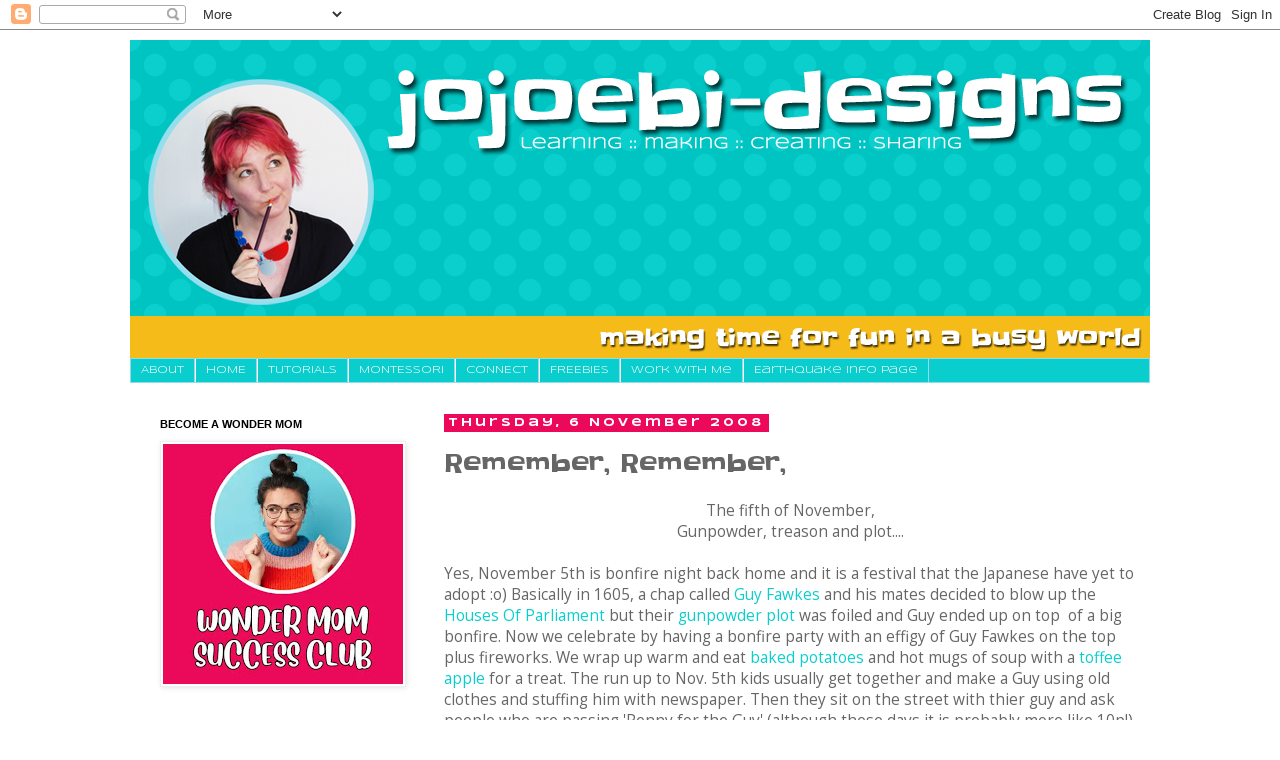

--- FILE ---
content_type: text/html; charset=UTF-8
request_url: https://www.jojoebi-designs.com/2008/11/remember-remember.html
body_size: 21298
content:
<!DOCTYPE html>
<html class='v2' dir='ltr' xmlns='http://www.w3.org/1999/xhtml' xmlns:b='http://www.google.com/2005/gml/b' xmlns:data='http://www.google.com/2005/gml/data' xmlns:expr='http://www.google.com/2005/gml/expr'>
<head>
<link href='https://www.blogger.com/static/v1/widgets/335934321-css_bundle_v2.css' rel='stylesheet' type='text/css'/>
<meta content='IE=EmulateIE7' http-equiv='X-UA-Compatible'/>
<meta content='width=1100' name='viewport'/>
<meta content='text/html; charset=UTF-8' http-equiv='Content-Type'/>
<meta content='blogger' name='generator'/>
<link href='https://www.jojoebi-designs.com/favicon.ico' rel='icon' type='image/x-icon'/>
<link href='https://www.jojoebi-designs.com/2008/11/remember-remember.html' rel='canonical'/>
<link rel="alternate" type="application/atom+xml" title="jojoebi designs - Atom" href="https://www.jojoebi-designs.com/feeds/posts/default" />
<link rel="alternate" type="application/rss+xml" title="jojoebi designs - RSS" href="https://www.jojoebi-designs.com/feeds/posts/default?alt=rss" />
<link rel="service.post" type="application/atom+xml" title="jojoebi designs - Atom" href="https://www.blogger.com/feeds/5055098504138674669/posts/default" />

<link rel="alternate" type="application/atom+xml" title="jojoebi designs - Atom" href="https://www.jojoebi-designs.com/feeds/7829244471811627785/comments/default" />
<!--Can't find substitution for tag [blog.ieCssRetrofitLinks]-->
<link href='https://blogger.googleusercontent.com/img/b/R29vZ2xl/AVvXsEjoURohtlpXWl06sadacU-agFzdwSYhKMR2KKwxNOlkk2XEL5zFNg-eKLSqcauHnDZmQD2-guuYXs4_YuwpDt-ifWf1Z4T5ElG_r5PBnwXLbe4FW1V2pCm3g1GZaV-MrimuSvawuBSrCiqD/s320/P1020462.JPG' rel='image_src'/>
<meta content='https://www.jojoebi-designs.com/2008/11/remember-remember.html' property='og:url'/>
<meta content='Remember, Remember,' property='og:title'/>
<meta content='' property='og:description'/>
<meta content='https://blogger.googleusercontent.com/img/b/R29vZ2xl/AVvXsEjoURohtlpXWl06sadacU-agFzdwSYhKMR2KKwxNOlkk2XEL5zFNg-eKLSqcauHnDZmQD2-guuYXs4_YuwpDt-ifWf1Z4T5ElG_r5PBnwXLbe4FW1V2pCm3g1GZaV-MrimuSvawuBSrCiqD/w1200-h630-p-k-no-nu/P1020462.JPG' property='og:image'/>
<title>jojoebi designs: Remember, Remember,</title>
<style type='text/css'>@font-face{font-family:'Open Sans';font-style:normal;font-weight:400;font-stretch:100%;font-display:swap;src:url(//fonts.gstatic.com/s/opensans/v44/memSYaGs126MiZpBA-UvWbX2vVnXBbObj2OVZyOOSr4dVJWUgsjZ0B4taVIUwaEQbjB_mQ.woff2)format('woff2');unicode-range:U+0460-052F,U+1C80-1C8A,U+20B4,U+2DE0-2DFF,U+A640-A69F,U+FE2E-FE2F;}@font-face{font-family:'Open Sans';font-style:normal;font-weight:400;font-stretch:100%;font-display:swap;src:url(//fonts.gstatic.com/s/opensans/v44/memSYaGs126MiZpBA-UvWbX2vVnXBbObj2OVZyOOSr4dVJWUgsjZ0B4kaVIUwaEQbjB_mQ.woff2)format('woff2');unicode-range:U+0301,U+0400-045F,U+0490-0491,U+04B0-04B1,U+2116;}@font-face{font-family:'Open Sans';font-style:normal;font-weight:400;font-stretch:100%;font-display:swap;src:url(//fonts.gstatic.com/s/opensans/v44/memSYaGs126MiZpBA-UvWbX2vVnXBbObj2OVZyOOSr4dVJWUgsjZ0B4saVIUwaEQbjB_mQ.woff2)format('woff2');unicode-range:U+1F00-1FFF;}@font-face{font-family:'Open Sans';font-style:normal;font-weight:400;font-stretch:100%;font-display:swap;src:url(//fonts.gstatic.com/s/opensans/v44/memSYaGs126MiZpBA-UvWbX2vVnXBbObj2OVZyOOSr4dVJWUgsjZ0B4jaVIUwaEQbjB_mQ.woff2)format('woff2');unicode-range:U+0370-0377,U+037A-037F,U+0384-038A,U+038C,U+038E-03A1,U+03A3-03FF;}@font-face{font-family:'Open Sans';font-style:normal;font-weight:400;font-stretch:100%;font-display:swap;src:url(//fonts.gstatic.com/s/opensans/v44/memSYaGs126MiZpBA-UvWbX2vVnXBbObj2OVZyOOSr4dVJWUgsjZ0B4iaVIUwaEQbjB_mQ.woff2)format('woff2');unicode-range:U+0307-0308,U+0590-05FF,U+200C-2010,U+20AA,U+25CC,U+FB1D-FB4F;}@font-face{font-family:'Open Sans';font-style:normal;font-weight:400;font-stretch:100%;font-display:swap;src:url(//fonts.gstatic.com/s/opensans/v44/memSYaGs126MiZpBA-UvWbX2vVnXBbObj2OVZyOOSr4dVJWUgsjZ0B5caVIUwaEQbjB_mQ.woff2)format('woff2');unicode-range:U+0302-0303,U+0305,U+0307-0308,U+0310,U+0312,U+0315,U+031A,U+0326-0327,U+032C,U+032F-0330,U+0332-0333,U+0338,U+033A,U+0346,U+034D,U+0391-03A1,U+03A3-03A9,U+03B1-03C9,U+03D1,U+03D5-03D6,U+03F0-03F1,U+03F4-03F5,U+2016-2017,U+2034-2038,U+203C,U+2040,U+2043,U+2047,U+2050,U+2057,U+205F,U+2070-2071,U+2074-208E,U+2090-209C,U+20D0-20DC,U+20E1,U+20E5-20EF,U+2100-2112,U+2114-2115,U+2117-2121,U+2123-214F,U+2190,U+2192,U+2194-21AE,U+21B0-21E5,U+21F1-21F2,U+21F4-2211,U+2213-2214,U+2216-22FF,U+2308-230B,U+2310,U+2319,U+231C-2321,U+2336-237A,U+237C,U+2395,U+239B-23B7,U+23D0,U+23DC-23E1,U+2474-2475,U+25AF,U+25B3,U+25B7,U+25BD,U+25C1,U+25CA,U+25CC,U+25FB,U+266D-266F,U+27C0-27FF,U+2900-2AFF,U+2B0E-2B11,U+2B30-2B4C,U+2BFE,U+3030,U+FF5B,U+FF5D,U+1D400-1D7FF,U+1EE00-1EEFF;}@font-face{font-family:'Open Sans';font-style:normal;font-weight:400;font-stretch:100%;font-display:swap;src:url(//fonts.gstatic.com/s/opensans/v44/memSYaGs126MiZpBA-UvWbX2vVnXBbObj2OVZyOOSr4dVJWUgsjZ0B5OaVIUwaEQbjB_mQ.woff2)format('woff2');unicode-range:U+0001-000C,U+000E-001F,U+007F-009F,U+20DD-20E0,U+20E2-20E4,U+2150-218F,U+2190,U+2192,U+2194-2199,U+21AF,U+21E6-21F0,U+21F3,U+2218-2219,U+2299,U+22C4-22C6,U+2300-243F,U+2440-244A,U+2460-24FF,U+25A0-27BF,U+2800-28FF,U+2921-2922,U+2981,U+29BF,U+29EB,U+2B00-2BFF,U+4DC0-4DFF,U+FFF9-FFFB,U+10140-1018E,U+10190-1019C,U+101A0,U+101D0-101FD,U+102E0-102FB,U+10E60-10E7E,U+1D2C0-1D2D3,U+1D2E0-1D37F,U+1F000-1F0FF,U+1F100-1F1AD,U+1F1E6-1F1FF,U+1F30D-1F30F,U+1F315,U+1F31C,U+1F31E,U+1F320-1F32C,U+1F336,U+1F378,U+1F37D,U+1F382,U+1F393-1F39F,U+1F3A7-1F3A8,U+1F3AC-1F3AF,U+1F3C2,U+1F3C4-1F3C6,U+1F3CA-1F3CE,U+1F3D4-1F3E0,U+1F3ED,U+1F3F1-1F3F3,U+1F3F5-1F3F7,U+1F408,U+1F415,U+1F41F,U+1F426,U+1F43F,U+1F441-1F442,U+1F444,U+1F446-1F449,U+1F44C-1F44E,U+1F453,U+1F46A,U+1F47D,U+1F4A3,U+1F4B0,U+1F4B3,U+1F4B9,U+1F4BB,U+1F4BF,U+1F4C8-1F4CB,U+1F4D6,U+1F4DA,U+1F4DF,U+1F4E3-1F4E6,U+1F4EA-1F4ED,U+1F4F7,U+1F4F9-1F4FB,U+1F4FD-1F4FE,U+1F503,U+1F507-1F50B,U+1F50D,U+1F512-1F513,U+1F53E-1F54A,U+1F54F-1F5FA,U+1F610,U+1F650-1F67F,U+1F687,U+1F68D,U+1F691,U+1F694,U+1F698,U+1F6AD,U+1F6B2,U+1F6B9-1F6BA,U+1F6BC,U+1F6C6-1F6CF,U+1F6D3-1F6D7,U+1F6E0-1F6EA,U+1F6F0-1F6F3,U+1F6F7-1F6FC,U+1F700-1F7FF,U+1F800-1F80B,U+1F810-1F847,U+1F850-1F859,U+1F860-1F887,U+1F890-1F8AD,U+1F8B0-1F8BB,U+1F8C0-1F8C1,U+1F900-1F90B,U+1F93B,U+1F946,U+1F984,U+1F996,U+1F9E9,U+1FA00-1FA6F,U+1FA70-1FA7C,U+1FA80-1FA89,U+1FA8F-1FAC6,U+1FACE-1FADC,U+1FADF-1FAE9,U+1FAF0-1FAF8,U+1FB00-1FBFF;}@font-face{font-family:'Open Sans';font-style:normal;font-weight:400;font-stretch:100%;font-display:swap;src:url(//fonts.gstatic.com/s/opensans/v44/memSYaGs126MiZpBA-UvWbX2vVnXBbObj2OVZyOOSr4dVJWUgsjZ0B4vaVIUwaEQbjB_mQ.woff2)format('woff2');unicode-range:U+0102-0103,U+0110-0111,U+0128-0129,U+0168-0169,U+01A0-01A1,U+01AF-01B0,U+0300-0301,U+0303-0304,U+0308-0309,U+0323,U+0329,U+1EA0-1EF9,U+20AB;}@font-face{font-family:'Open Sans';font-style:normal;font-weight:400;font-stretch:100%;font-display:swap;src:url(//fonts.gstatic.com/s/opensans/v44/memSYaGs126MiZpBA-UvWbX2vVnXBbObj2OVZyOOSr4dVJWUgsjZ0B4uaVIUwaEQbjB_mQ.woff2)format('woff2');unicode-range:U+0100-02BA,U+02BD-02C5,U+02C7-02CC,U+02CE-02D7,U+02DD-02FF,U+0304,U+0308,U+0329,U+1D00-1DBF,U+1E00-1E9F,U+1EF2-1EFF,U+2020,U+20A0-20AB,U+20AD-20C0,U+2113,U+2C60-2C7F,U+A720-A7FF;}@font-face{font-family:'Open Sans';font-style:normal;font-weight:400;font-stretch:100%;font-display:swap;src:url(//fonts.gstatic.com/s/opensans/v44/memSYaGs126MiZpBA-UvWbX2vVnXBbObj2OVZyOOSr4dVJWUgsjZ0B4gaVIUwaEQbjA.woff2)format('woff2');unicode-range:U+0000-00FF,U+0131,U+0152-0153,U+02BB-02BC,U+02C6,U+02DA,U+02DC,U+0304,U+0308,U+0329,U+2000-206F,U+20AC,U+2122,U+2191,U+2193,U+2212,U+2215,U+FEFF,U+FFFD;}@font-face{font-family:'Slackey';font-style:normal;font-weight:400;font-display:swap;src:url(//fonts.gstatic.com/s/slackey/v29/N0bV2SdQO-5yM0-dGlNQJPTVkdc.woff2)format('woff2');unicode-range:U+0000-00FF,U+0131,U+0152-0153,U+02BB-02BC,U+02C6,U+02DA,U+02DC,U+0304,U+0308,U+0329,U+2000-206F,U+20AC,U+2122,U+2191,U+2193,U+2212,U+2215,U+FEFF,U+FFFD;}@font-face{font-family:'Syncopate';font-style:normal;font-weight:400;font-display:swap;src:url(//fonts.gstatic.com/s/syncopate/v24/pe0sMIuPIYBCpEV5eFdCC_e_Kdxic2wp.woff2)format('woff2');unicode-range:U+0100-02BA,U+02BD-02C5,U+02C7-02CC,U+02CE-02D7,U+02DD-02FF,U+0304,U+0308,U+0329,U+1D00-1DBF,U+1E00-1E9F,U+1EF2-1EFF,U+2020,U+20A0-20AB,U+20AD-20C0,U+2113,U+2C60-2C7F,U+A720-A7FF;}@font-face{font-family:'Syncopate';font-style:normal;font-weight:400;font-display:swap;src:url(//fonts.gstatic.com/s/syncopate/v24/pe0sMIuPIYBCpEV5eFdCBfe_Kdxicw.woff2)format('woff2');unicode-range:U+0000-00FF,U+0131,U+0152-0153,U+02BB-02BC,U+02C6,U+02DA,U+02DC,U+0304,U+0308,U+0329,U+2000-206F,U+20AC,U+2122,U+2191,U+2193,U+2212,U+2215,U+FEFF,U+FFFD;}@font-face{font-family:'Syncopate';font-style:normal;font-weight:700;font-display:swap;src:url(//fonts.gstatic.com/s/syncopate/v24/pe0pMIuPIYBCpEV5eFdKvtKqCv5vWVYgV6l-.woff2)format('woff2');unicode-range:U+0100-02BA,U+02BD-02C5,U+02C7-02CC,U+02CE-02D7,U+02DD-02FF,U+0304,U+0308,U+0329,U+1D00-1DBF,U+1E00-1E9F,U+1EF2-1EFF,U+2020,U+20A0-20AB,U+20AD-20C0,U+2113,U+2C60-2C7F,U+A720-A7FF;}@font-face{font-family:'Syncopate';font-style:normal;font-weight:700;font-display:swap;src:url(//fonts.gstatic.com/s/syncopate/v24/pe0pMIuPIYBCpEV5eFdKvtKqBP5vWVYgVw.woff2)format('woff2');unicode-range:U+0000-00FF,U+0131,U+0152-0153,U+02BB-02BC,U+02C6,U+02DA,U+02DC,U+0304,U+0308,U+0329,U+2000-206F,U+20AC,U+2122,U+2191,U+2193,U+2212,U+2215,U+FEFF,U+FFFD;}</style>
<style id='page-skin-1' type='text/css'><!--
/*
-----------------------------------------------
Blogger Template Style
Name:     Simple
Designer: Blogger
URL:      www.blogger.com
----------------------------------------------- */
/* Content
----------------------------------------------- */
body {
font: normal normal 14px Open Sans;
color: #666666;
background: #ffffff none repeat scroll top left;
padding: 0 0 0 0;
}
html body .region-inner {
min-width: 0;
max-width: 100%;
width: auto;
}
h2 {
font-size: 22px;
}
a:link {
text-decoration:none;
color: #0acecd;
}
a:visited {
text-decoration:none;
color: #8fdcec;
}
a:hover {
text-decoration:underline;
color: #037d7c;
}
.body-fauxcolumn-outer .fauxcolumn-inner {
background: transparent none repeat scroll top left;
_background-image: none;
}
.body-fauxcolumn-outer .cap-top {
position: absolute;
z-index: 1;
height: 400px;
width: 100%;
}
.body-fauxcolumn-outer .cap-top .cap-left {
width: 100%;
background: transparent none repeat-x scroll top left;
_background-image: none;
}
.content-outer {
-moz-box-shadow: 0 0 0 rgba(0, 0, 0, .15);
-webkit-box-shadow: 0 0 0 rgba(0, 0, 0, .15);
-goog-ms-box-shadow: 0 0 0 #333333;
box-shadow: 0 0 0 rgba(0, 0, 0, .15);
margin-bottom: 1px;
}
.content-inner {
padding: 10px 40px;
}
.content-inner {
background-color: #ffffff;
}
/* Header
----------------------------------------------- */
.header-outer {
background: transparent none repeat-x scroll 0 -400px;
_background-image: none;
}
.Header h1 {
font: normal normal 40px 'Trebuchet MS',Trebuchet,Verdana,sans-serif;
color: #000000;
text-shadow: 0 0 0 rgba(0, 0, 0, .2);
}
.Header h1 a {
color: #000000;
}
.Header .description {
font-size: 18px;
color: #000000;
}
.header-inner .Header .titlewrapper {
padding: 22px 0;
}
.header-inner .Header .descriptionwrapper {
padding: 0 0;
}
/* Tabs
----------------------------------------------- */
.tabs-inner .section:first-child {
border-top: 0 solid #8fdcec;
}
.tabs-inner .section:first-child ul {
margin-top: -1px;
border-top: 1px solid #8fdcec;
border-left: 1px solid #8fdcec;
border-right: 1px solid #8fdcec;
}
.tabs-inner .widget ul {
background: #0acecd none repeat-x scroll 0 -800px;
_background-image: none;
border-bottom: 1px solid #8fdcec;
margin-top: 0;
margin-left: -30px;
margin-right: -30px;
}
.tabs-inner .widget li a {
display: inline-block;
padding: .6em 1em;
font: normal normal 10px Syncopate;
color: #ffffff;
border-left: 1px solid #ffffff;
border-right: 1px solid #8fdcec;
}
.tabs-inner .widget li:first-child a {
border-left: none;
}
.tabs-inner .widget li.selected a, .tabs-inner .widget li a:hover {
color: #ffffff;
background-color: #037d7c;
text-decoration: none;
}
/* Columns
----------------------------------------------- */
.main-outer {
border-top: 0 solid #ffffff;
}
.fauxcolumn-left-outer .fauxcolumn-inner {
border-right: 1px solid #ffffff;
}
.fauxcolumn-right-outer .fauxcolumn-inner {
border-left: 1px solid #ffffff;
}
/* Headings
----------------------------------------------- */
div.widget > h2,
div.widget h2.title {
margin: 0 0 1em 0;
font: normal bold 11px 'Trebuchet MS',Trebuchet,Verdana,sans-serif;
color: #000000;
}
/* Widgets
----------------------------------------------- */
.widget .zippy {
color: #999999;
text-shadow: 2px 2px 1px rgba(0, 0, 0, .1);
}
.widget .popular-posts ul {
list-style: none;
}
/* Posts
----------------------------------------------- */
h2.date-header {
font: normal bold 11px Syncopate;
}
.date-header span {
background-color: #ec095b;
color: #ffffff;
padding: 0.4em;
letter-spacing: 3px;
margin: inherit;
}
.main-inner {
padding-top: 35px;
padding-bottom: 65px;
}
.main-inner .column-center-inner {
padding: 0 0;
}
.main-inner .column-center-inner .section {
margin: 0 1em;
}
.post {
margin: 0 0 45px 0;
}
h3.post-title, .comments h4 {
font: normal normal 24px Slackey;
margin: .75em 0 0;
}
.post-body {
font-size: 110%;
line-height: 1.4;
position: relative;
}
.post-body img, .post-body .tr-caption-container, .Profile img, .Image img,
.BlogList .item-thumbnail img {
padding: 2px;
background: #ffffff;
border: 1px solid #eeeeee;
-moz-box-shadow: 1px 1px 5px rgba(0, 0, 0, .1);
-webkit-box-shadow: 1px 1px 5px rgba(0, 0, 0, .1);
box-shadow: 1px 1px 5px rgba(0, 0, 0, .1);
}
.post-body img, .post-body .tr-caption-container {
padding: 5px;
}
.post-body .tr-caption-container {
color: #666666;
}
.post-body .tr-caption-container img {
padding: 0;
background: transparent;
border: none;
-moz-box-shadow: 0 0 0 rgba(0, 0, 0, .1);
-webkit-box-shadow: 0 0 0 rgba(0, 0, 0, .1);
box-shadow: 0 0 0 rgba(0, 0, 0, .1);
}
.post-header {
margin: 0 0 1.5em;
line-height: 1.6;
font-size: 90%;
}
.post-footer {
margin: 20px -2px 0;
padding: 5px 10px;
color: #666666;
background-color: #eeeeee;
border-bottom: 1px solid #eeeeee;
line-height: 1.6;
font-size: 90%;
}
#comments .comment-author {
padding-top: 1.5em;
border-top: 1px solid #ffffff;
background-position: 0 1.5em;
}
#comments .comment-author:first-child {
padding-top: 0;
border-top: none;
}
.avatar-image-container {
margin: .2em 0 0;
}
#comments .avatar-image-container img {
border: 1px solid #eeeeee;
}
/* Comments
----------------------------------------------- */
.comments .comments-content .icon.blog-author {
background-repeat: no-repeat;
background-image: url([data-uri]);
}
.comments .comments-content .loadmore a {
border-top: 1px solid #999999;
border-bottom: 1px solid #999999;
}
.comments .comment-thread.inline-thread {
background-color: #eeeeee;
}
.comments .continue {
border-top: 2px solid #999999;
}
/* Accents
---------------------------------------------- */
.section-columns td.columns-cell {
border-left: 1px solid #ffffff;
}
.blog-pager {
background: transparent url(//www.blogblog.com/1kt/simple/paging_dot.png) repeat-x scroll top center;
}
.blog-pager-older-link, .home-link,
.blog-pager-newer-link {
background-color: #ffffff;
padding: 5px;
}
.footer-outer {
border-top: 1px dashed #bbbbbb;
}
/* Mobile
----------------------------------------------- */
body.mobile  {
background-size: auto;
}
.mobile .body-fauxcolumn-outer {
background: transparent none repeat scroll top left;
}
.mobile .body-fauxcolumn-outer .cap-top {
background-size: 100% auto;
}
.mobile .content-outer {
-webkit-box-shadow: 0 0 3px rgba(0, 0, 0, .15);
box-shadow: 0 0 3px rgba(0, 0, 0, .15);
}
.mobile .tabs-inner .widget ul {
margin-left: 0;
margin-right: 0;
}
.mobile .post {
margin: 0;
}
.mobile .main-inner .column-center-inner .section {
margin: 0;
}
.mobile .date-header span {
padding: 0.1em 10px;
margin: 0 -10px;
}
.mobile h3.post-title {
margin: 0;
}
.mobile .blog-pager {
background: transparent none no-repeat scroll top center;
}
.mobile .footer-outer {
border-top: none;
}
.mobile .main-inner, .mobile .footer-inner {
background-color: #ffffff;
}
.mobile-index-contents {
color: #666666;
}
.mobile-link-button {
background-color: #0acecd;
}
.mobile-link-button a:link, .mobile-link-button a:visited {
color: #ffffff;
}
.mobile .tabs-inner .section:first-child {
border-top: none;
}
.mobile .tabs-inner .PageList .widget-content {
background-color: #037d7c;
color: #ffffff;
border-top: 1px solid #8fdcec;
border-bottom: 1px solid #8fdcec;
}
.mobile .tabs-inner .PageList .widget-content .pagelist-arrow {
border-left: 1px solid #8fdcec;
}

--></style>
<style id='template-skin-1' type='text/css'><!--
body {
min-width: 1100px;
}
.content-outer, .content-fauxcolumn-outer, .region-inner {
min-width: 1100px;
max-width: 1100px;
_width: 1100px;
}
.main-inner .columns {
padding-left: 300px;
padding-right: 0px;
}
.main-inner .fauxcolumn-center-outer {
left: 300px;
right: 0px;
/* IE6 does not respect left and right together */
_width: expression(this.parentNode.offsetWidth -
parseInt("300px") -
parseInt("0px") + 'px');
}
.main-inner .fauxcolumn-left-outer {
width: 300px;
}
.main-inner .fauxcolumn-right-outer {
width: 0px;
}
.main-inner .column-left-outer {
width: 300px;
right: 100%;
margin-left: -300px;
}
.main-inner .column-right-outer {
width: 0px;
margin-right: -0px;
}
#layout {
min-width: 0;
}
#layout .content-outer {
min-width: 0;
width: 800px;
}
#layout .region-inner {
min-width: 0;
width: auto;
}
--></style>
<script type='text/javascript'>

  var _gaq = _gaq || [];
  _gaq.push(['_setAccount', 'UA-4728539-3']);
  _gaq.push(['_trackPageview']);

  (function() {
    var ga = document.createElement('script'); ga.type = 'text/javascript'; ga.async = true;
    ga.src = ('https:' == document.location.protocol ? 'https://ssl' : 'http://www') + '.google-analytics.com/ga.js';
    var s = document.getElementsByTagName('script')[0]; s.parentNode.insertBefore(ga, s);
  })();

</script>
<link href='https://www.blogger.com/dyn-css/authorization.css?targetBlogID=5055098504138674669&amp;zx=2fb0721a-e6e1-466c-9009-815b6bbdd23d' media='none' onload='if(media!=&#39;all&#39;)media=&#39;all&#39;' rel='stylesheet'/><noscript><link href='https://www.blogger.com/dyn-css/authorization.css?targetBlogID=5055098504138674669&amp;zx=2fb0721a-e6e1-466c-9009-815b6bbdd23d' rel='stylesheet'/></noscript>
<meta name='google-adsense-platform-account' content='ca-host-pub-1556223355139109'/>
<meta name='google-adsense-platform-domain' content='blogspot.com'/>

<script async src="https://pagead2.googlesyndication.com/pagead/js/adsbygoogle.js?client=ca-pub-8381268886427671&host=ca-host-pub-1556223355139109" crossorigin="anonymous"></script>

<!-- data-ad-client=ca-pub-8381268886427671 -->

</head>
<!-- ManyChat -->
<script async='async' src='//widget.manychat.com/335989713161291.js'>
</script>
<body class='loading variant-simplysimple'>
<div class='navbar section' id='navbar'><div class='widget Navbar' data-version='1' id='Navbar1'><script type="text/javascript">
    function setAttributeOnload(object, attribute, val) {
      if(window.addEventListener) {
        window.addEventListener('load',
          function(){ object[attribute] = val; }, false);
      } else {
        window.attachEvent('onload', function(){ object[attribute] = val; });
      }
    }
  </script>
<div id="navbar-iframe-container"></div>
<script type="text/javascript" src="https://apis.google.com/js/platform.js"></script>
<script type="text/javascript">
      gapi.load("gapi.iframes:gapi.iframes.style.bubble", function() {
        if (gapi.iframes && gapi.iframes.getContext) {
          gapi.iframes.getContext().openChild({
              url: 'https://www.blogger.com/navbar/5055098504138674669?po\x3d7829244471811627785\x26origin\x3dhttps://www.jojoebi-designs.com',
              where: document.getElementById("navbar-iframe-container"),
              id: "navbar-iframe"
          });
        }
      });
    </script><script type="text/javascript">
(function() {
var script = document.createElement('script');
script.type = 'text/javascript';
script.src = '//pagead2.googlesyndication.com/pagead/js/google_top_exp.js';
var head = document.getElementsByTagName('head')[0];
if (head) {
head.appendChild(script);
}})();
</script>
</div></div>
<div class='body-fauxcolumns'>
<div class='fauxcolumn-outer body-fauxcolumn-outer'>
<div class='cap-top'>
<div class='cap-left'></div>
<div class='cap-right'></div>
</div>
<div class='fauxborder-left'>
<div class='fauxborder-right'></div>
<div class='fauxcolumn-inner'>
</div>
</div>
<div class='cap-bottom'>
<div class='cap-left'></div>
<div class='cap-right'></div>
</div>
</div>
</div>
<div class='content'>
<div class='content-fauxcolumns'>
<div class='fauxcolumn-outer content-fauxcolumn-outer'>
<div class='cap-top'>
<div class='cap-left'></div>
<div class='cap-right'></div>
</div>
<div class='fauxborder-left'>
<div class='fauxborder-right'></div>
<div class='fauxcolumn-inner'>
</div>
</div>
<div class='cap-bottom'>
<div class='cap-left'></div>
<div class='cap-right'></div>
</div>
</div>
</div>
<div class='content-outer'>
<div class='content-cap-top cap-top'>
<div class='cap-left'></div>
<div class='cap-right'></div>
</div>
<div class='fauxborder-left content-fauxborder-left'>
<div class='fauxborder-right content-fauxborder-right'></div>
<div class='content-inner'>
<header>
<div class='header-outer'>
<div class='header-cap-top cap-top'>
<div class='cap-left'></div>
<div class='cap-right'></div>
</div>
<div class='fauxborder-left header-fauxborder-left'>
<div class='fauxborder-right header-fauxborder-right'></div>
<div class='region-inner header-inner'>
<div class='header section' id='header'><div class='widget Header' data-version='1' id='Header1'>
<div id='header-inner'>
<a href='https://www.jojoebi-designs.com/' style='display: block'>
<img alt='jojoebi designs' height='319px; ' id='Header1_headerimg' src='https://blogger.googleusercontent.com/img/b/R29vZ2xl/AVvXsEjhKKfUFEYBepx1DdJZfp18j0bP4Gp2Yqi28JeDfxnFSsEnsBLKzq7EBL07XpVckjEUadKYb_V9q-g4FSgMU3tCjN6cUttGK0mczL_P8bCwkJSNZaknPh4WTBnykBBY4toR0MrUdHI-I-Rc/s1600-r/jojoebi-designs-banner.png' style='display: block' width='1020px; '/>
</a>
</div>
</div></div>
</div>
</div>
<div class='header-cap-bottom cap-bottom'>
<div class='cap-left'></div>
<div class='cap-right'></div>
</div>
</div>
</header>
<div class='tabs-outer'>
<div class='tabs-cap-top cap-top'>
<div class='cap-left'></div>
<div class='cap-right'></div>
</div>
<div class='fauxborder-left tabs-fauxborder-left'>
<div class='fauxborder-right tabs-fauxborder-right'></div>
<div class='region-inner tabs-inner'>
<div class='tabs section' id='crosscol'><div class='widget PageList' data-version='1' id='PageList1'>
<h2>Pages</h2>
<div class='widget-content'>
<ul>
<li>
<a href='http://www.jojoebi-designs.com/p/about_16.html'>About</a>
</li>
<li>
<a href='http://www.jojoebi-designs.com/'>HOME</a>
</li>
<li>
<a href='http://jojoebi.blogspot.com/2010/01/tutorials.html'>TUTORIALS</a>
</li>
<li>
<a href='http://jojoebi.blogspot.com/2009/07/montessori-links.html'>MONTESSORI</a>
</li>
<li>
<a href='http://www.jojoebi-designs.com/p/follow.html'>CONNECT</a>
</li>
<li>
<a href='http://www.jojoebi-designs.com/p/free-updates.html'>FREEBIES</a>
</li>
<li>
<a href='http://www.jojoebi-designs.com/p/work-with-me.html'>Work With Me</a>
</li>
<li>
<a href='http://www.jojoebi-designs.com/2016/04/earthquake-update.html'>Earthquake Info Page</a>
</li>
</ul>
<div class='clear'></div>
</div>
</div></div>
<div class='tabs no-items section' id='crosscol-overflow'></div>
</div>
</div>
<div class='tabs-cap-bottom cap-bottom'>
<div class='cap-left'></div>
<div class='cap-right'></div>
</div>
</div>
<div class='main-outer'>
<div class='main-cap-top cap-top'>
<div class='cap-left'></div>
<div class='cap-right'></div>
</div>
<div class='fauxborder-left main-fauxborder-left'>
<div class='fauxborder-right main-fauxborder-right'></div>
<div class='region-inner main-inner'>
<div class='columns fauxcolumns'>
<div class='fauxcolumn-outer fauxcolumn-center-outer'>
<div class='cap-top'>
<div class='cap-left'></div>
<div class='cap-right'></div>
</div>
<div class='fauxborder-left'>
<div class='fauxborder-right'></div>
<div class='fauxcolumn-inner'>
</div>
</div>
<div class='cap-bottom'>
<div class='cap-left'></div>
<div class='cap-right'></div>
</div>
</div>
<div class='fauxcolumn-outer fauxcolumn-left-outer'>
<div class='cap-top'>
<div class='cap-left'></div>
<div class='cap-right'></div>
</div>
<div class='fauxborder-left'>
<div class='fauxborder-right'></div>
<div class='fauxcolumn-inner'>
</div>
</div>
<div class='cap-bottom'>
<div class='cap-left'></div>
<div class='cap-right'></div>
</div>
</div>
<div class='fauxcolumn-outer fauxcolumn-right-outer'>
<div class='cap-top'>
<div class='cap-left'></div>
<div class='cap-right'></div>
</div>
<div class='fauxborder-left'>
<div class='fauxborder-right'></div>
<div class='fauxcolumn-inner'>
</div>
</div>
<div class='cap-bottom'>
<div class='cap-left'></div>
<div class='cap-right'></div>
</div>
</div>
<!-- corrects IE6 width calculation -->
<div class='columns-inner'>
<div class='column-center-outer'>
<div class='column-center-inner'>
<div class='main section' id='main'><div class='widget Blog' data-version='1' id='Blog1'>
<div class='blog-posts hfeed'>

          <div class="date-outer">
        
<h2 class='date-header'><span>Thursday, 6 November 2008</span></h2>

          <div class="date-posts">
        
<div class='post-outer'>
<div class='post hentry'>
<a name='7829244471811627785'></a>
<h3 class='post-title entry-title'>
Remember, Remember,
</h3>
<div class='post-header'>
<div class='post-header-line-1'></div>
</div>
<div class='post-body entry-content' id='post-body-7829244471811627785'>
<div style="text-align: center;">The fifth of November,<br /></div><div><div style="text-align: center;">Gunpowder, treason and plot....<br /></div><div><br /></div>Yes, November 5th is bonfire night back home and it is a festival that the Japanese have yet to adopt :o) Basically in 1605, a chap called <a href="http://en.wikipedia.org/wiki/Guy_Fawkes">Guy Fawkes</a> and his mates decided to blow up the <a href="http://en.wikipedia.org/wiki/Palace_of_Westminster">Houses Of Parliament</a> but their <a href="http://en.wikipedia.org/wiki/Gunpowder_Plot">gunpowder plot</a> was foiled and Guy ended up on top &#160;of a big bonfire. Now we celebrate by having a bonfire party with an effigy of Guy Fawkes on the top plus fireworks. We wrap up warm and eat <a href="http://en.wikipedia.org/wiki/Baked_potato">baked potatoes</a> and hot mugs of soup with a&#160;<a href="http://en.wikipedia.org/wiki/Toffee_apple">toffee apple</a> for a treat. The run up to Nov. 5th kids usually get together and make a Guy using old clothes and stuffing him with newspaper. Then they sit on the street with thier guy and ask people who are passing 'Penny for the Guy' (although these days it is probably more like 10p!)</div><div><br />Well, I can hardly recreate the whole experience but I do want Ebi-kun to learn about it, so using a good old toilet roll middle we built a bonfire. I covered the toilet roll with brown card first the we cut strips of brown paper for sticks and used double sided to tape to stick them on.<br /><a href="https://blogger.googleusercontent.com/img/b/R29vZ2xl/AVvXsEjoURohtlpXWl06sadacU-agFzdwSYhKMR2KKwxNOlkk2XEL5zFNg-eKLSqcauHnDZmQD2-guuYXs4_YuwpDt-ifWf1Z4T5ElG_r5PBnwXLbe4FW1V2pCm3g1GZaV-MrimuSvawuBSrCiqD/s1600-h/P1020462.JPG" onblur="try {parent.deselectBloggerImageGracefully();} catch(e) {}"><img alt="" border="0" id="BLOGGER_PHOTO_ID_5265303239016441666" src="https://blogger.googleusercontent.com/img/b/R29vZ2xl/AVvXsEjoURohtlpXWl06sadacU-agFzdwSYhKMR2KKwxNOlkk2XEL5zFNg-eKLSqcauHnDZmQD2-guuYXs4_YuwpDt-ifWf1Z4T5ElG_r5PBnwXLbe4FW1V2pCm3g1GZaV-MrimuSvawuBSrCiqD/s320/P1020462.JPG" style="display:block; margin:0px auto 10px; text-align:center;cursor:pointer; cursor:hand;width: 240px; height: 320px;" /></a>Ebi-kun decorated the 'guy' then we shoved a couple of pieced of coloured gel into the top of the stick pile to make the flames and popped Guy in the &#160;top. The, it just so happened when we were coming home from the football the other day I saw some mini toffee apples for sale so I bought one for him to try. He wasn't overly impressed and gave up about a third of the way through :o)<br /><a href="https://blogger.googleusercontent.com/img/b/R29vZ2xl/AVvXsEgf1mjtirQfbdy4rmlfbpuy5vmbNmc7OZK1sBaoNhGuwRCgeFlm-cxjh2r9pzJ4Y9Xd1ajXUChoVDFJuXmMfMKs_ZtjHEJ4AEkzMLMJqSrNcIRkCQMxBIIqhf-TmMV6SJ2EctC7r3pwb2JA/s1600-h/P1020463.JPG" onblur="try {parent.deselectBloggerImageGracefully();} catch(e) {}"><img alt="" border="0" id="BLOGGER_PHOTO_ID_5265303242963055970" src="https://blogger.googleusercontent.com/img/b/R29vZ2xl/AVvXsEgf1mjtirQfbdy4rmlfbpuy5vmbNmc7OZK1sBaoNhGuwRCgeFlm-cxjh2r9pzJ4Y9Xd1ajXUChoVDFJuXmMfMKs_ZtjHEJ4AEkzMLMJqSrNcIRkCQMxBIIqhf-TmMV6SJ2EctC7r3pwb2JA/s320/P1020463.JPG" style="display:block; margin:0px auto 10px; text-align:center;cursor:pointer; cursor:hand;width: 240px; height: 320px;" /></a>Then we had a look at our on going experiment. Nothing new here, just a bit of celery in a cup of red water but the effect was quite nice. I have never actually done this with celery before so I was interested to see what would happen too.<br /><a href="https://blogger.googleusercontent.com/img/b/R29vZ2xl/AVvXsEgpp92MolMiw97AKJ9XUYD4CVscP-0GcdC9uZmFLtHtE53etghsCcapC2tk8nJVOEoogNK70arikC3H3q1-m9Va4ujT3iXaY1c1xLhOIja7YyTdEBvWcXql5QjG9G_aZyW_ikY4e1qD6od0/s1600-h/P1020465.JPG" onblur="try {parent.deselectBloggerImageGracefully();} catch(e) {}"><img alt="" border="0" id="BLOGGER_PHOTO_ID_5265303248845369234" src="https://blogger.googleusercontent.com/img/b/R29vZ2xl/AVvXsEgpp92MolMiw97AKJ9XUYD4CVscP-0GcdC9uZmFLtHtE53etghsCcapC2tk8nJVOEoogNK70arikC3H3q1-m9Va4ujT3iXaY1c1xLhOIja7YyTdEBvWcXql5QjG9G_aZyW_ikY4e1qD6od0/s320/P1020465.JPG" style="display:block; margin:0px auto 10px; text-align:center;cursor:pointer; cursor:hand;width: 240px; height: 320px;" /></a>It had been sat in the cup for about 3 days so we had a good look at it before cutting it up, the cross section was really clear.<br /><a href="https://blogger.googleusercontent.com/img/b/R29vZ2xl/AVvXsEi8_fKC0-XciAOQMxuMC5WJCFTBJxZn6xhq7NYJ9za8ix3mtgdGyFxiWWYwoiKc_85A4N0wmIo3YQCZ1Jg4muC8z1XUKC-JGGjEpB5ZK7PsK4SBFXlBWdb3QOFpV0OOLEpOBndLeqwgXCCZ/s1600-h/P1020466.JPG" onblur="try {parent.deselectBloggerImageGracefully();} catch(e) {}"><img alt="" border="0" id="BLOGGER_PHOTO_ID_5265303257736719058" src="https://blogger.googleusercontent.com/img/b/R29vZ2xl/AVvXsEi8_fKC0-XciAOQMxuMC5WJCFTBJxZn6xhq7NYJ9za8ix3mtgdGyFxiWWYwoiKc_85A4N0wmIo3YQCZ1Jg4muC8z1XUKC-JGGjEpB5ZK7PsK4SBFXlBWdb3QOFpV0OOLEpOBndLeqwgXCCZ/s320/P1020466.JPG" style="display:block; margin:0px auto 10px; text-align:center;cursor:pointer; cursor:hand;width: 320px; height: 240px;" /></a>So, what do you do with lots of chopped bits of veg? Print making of course, I chopped some carrot, broccoli and potato too, so he made 'fireworks' using yellow paint on black paper.<br /><br /><br /><a href="https://blogger.googleusercontent.com/img/b/R29vZ2xl/AVvXsEgimp1__GBWN0O3SRgr9FpOnYd7h11Gb49ucYPQ_Tt3h_VgnAIpxIwIcIHuBwWWazv8mFMJF-vfjKIaX_c2lEbqtrEEFr-EjyRN1oqF6YPVrzsxlTPYlhQnBGKIYPqj1AmkExIebAqnFkT0/s1600-h/P1020468.JPG" onblur="try {parent.deselectBloggerImageGracefully();} catch(e) {}"><img alt="" border="0" id="BLOGGER_PHOTO_ID_5265303263844547842" src="https://blogger.googleusercontent.com/img/b/R29vZ2xl/AVvXsEgimp1__GBWN0O3SRgr9FpOnYd7h11Gb49ucYPQ_Tt3h_VgnAIpxIwIcIHuBwWWazv8mFMJF-vfjKIaX_c2lEbqtrEEFr-EjyRN1oqF6YPVrzsxlTPYlhQnBGKIYPqj1AmkExIebAqnFkT0/s320/P1020468.JPG" style="display:block; margin:0px auto 10px; text-align:center;cursor:pointer; cursor:hand;width: 240px; height: 320px;" /></a></div><div>We had just finished when Kym arrived for lunch with her son, Ebi-kun got SO excited he was running around the house, jumping up and down, gave himself a nose bleed, fell over and scraped his chin and somehow bumped his head. After a run in the park he eventually calmed down enough to play properly.</div><div>Good news from Kym, I sold 19 of the 26 brooch kits I had given her for the shop - Yeah! I will be putting the ones that were left in the shop, I hope to get them and the new ones in over the next couple of days.<br /><br /></div>
<div style='clear: both;'></div>
</div>
<div class='post-footer'>
<div class='post-footer-line post-footer-line-1'><span class='post-author vcard'>
Posted by
<span class='fn'>jojoebi-designs</span>
</span>
<span class='post-timestamp'>
</span>
<span class='post-comment-link'>
</span>
<span class='post-icons'>
<span class='item-action'>
<a href='https://www.blogger.com/email-post/5055098504138674669/7829244471811627785' title='Email Post'>
<img alt="" class="icon-action" height="13" src="//img1.blogblog.com/img/icon18_email.gif" width="18">
</a>
</span>
</span>
<div class='post-share-buttons goog-inline-block'>
<a class='goog-inline-block share-button sb-email' href='https://www.blogger.com/share-post.g?blogID=5055098504138674669&postID=7829244471811627785&target=email' target='_blank' title='Email This'><span class='share-button-link-text'>Email This</span></a><a class='goog-inline-block share-button sb-blog' href='https://www.blogger.com/share-post.g?blogID=5055098504138674669&postID=7829244471811627785&target=blog' onclick='window.open(this.href, "_blank", "height=270,width=475"); return false;' target='_blank' title='BlogThis!'><span class='share-button-link-text'>BlogThis!</span></a><a class='goog-inline-block share-button sb-twitter' href='https://www.blogger.com/share-post.g?blogID=5055098504138674669&postID=7829244471811627785&target=twitter' target='_blank' title='Share to X'><span class='share-button-link-text'>Share to X</span></a><a class='goog-inline-block share-button sb-facebook' href='https://www.blogger.com/share-post.g?blogID=5055098504138674669&postID=7829244471811627785&target=facebook' onclick='window.open(this.href, "_blank", "height=430,width=640"); return false;' target='_blank' title='Share to Facebook'><span class='share-button-link-text'>Share to Facebook</span></a><a class='goog-inline-block share-button sb-pinterest' href='https://www.blogger.com/share-post.g?blogID=5055098504138674669&postID=7829244471811627785&target=pinterest' target='_blank' title='Share to Pinterest'><span class='share-button-link-text'>Share to Pinterest</span></a>
</div>
<span class='post-backlinks post-comment-link'>
</span>
</div>
<div class='post-footer-line post-footer-line-2'><span class='post-labels'>
Labels:
<a href='https://www.jojoebi-designs.com/search/label/BabyEbi%20%7E%20Ebi-kun' rel='tag'>BabyEbi ~ Ebi-kun</a>,
<a href='https://www.jojoebi-designs.com/search/label/Montessori' rel='tag'>Montessori</a>
</span>
</div>
<div class='post-footer-line post-footer-line-3'></div>
</div>
</div>
<div class='comments' id='comments'>
<a name='comments'></a>
<h4>1 comment:</h4>
<div class='comments-content'>
<script async='async' src='' type='text/javascript'></script>
<script type='text/javascript'>
    (function() {
      var items = null;
      var msgs = null;
      var config = {};

// <![CDATA[
      var cursor = null;
      if (items && items.length > 0) {
        cursor = parseInt(items[items.length - 1].timestamp) + 1;
      }

      var bodyFromEntry = function(entry) {
        var text = (entry &&
                    ((entry.content && entry.content.$t) ||
                     (entry.summary && entry.summary.$t))) ||
            '';
        if (entry && entry.gd$extendedProperty) {
          for (var k in entry.gd$extendedProperty) {
            if (entry.gd$extendedProperty[k].name == 'blogger.contentRemoved') {
              return '<span class="deleted-comment">' + text + '</span>';
            }
          }
        }
        return text;
      }

      var parse = function(data) {
        cursor = null;
        var comments = [];
        if (data && data.feed && data.feed.entry) {
          for (var i = 0, entry; entry = data.feed.entry[i]; i++) {
            var comment = {};
            // comment ID, parsed out of the original id format
            var id = /blog-(\d+).post-(\d+)/.exec(entry.id.$t);
            comment.id = id ? id[2] : null;
            comment.body = bodyFromEntry(entry);
            comment.timestamp = Date.parse(entry.published.$t) + '';
            if (entry.author && entry.author.constructor === Array) {
              var auth = entry.author[0];
              if (auth) {
                comment.author = {
                  name: (auth.name ? auth.name.$t : undefined),
                  profileUrl: (auth.uri ? auth.uri.$t : undefined),
                  avatarUrl: (auth.gd$image ? auth.gd$image.src : undefined)
                };
              }
            }
            if (entry.link) {
              if (entry.link[2]) {
                comment.link = comment.permalink = entry.link[2].href;
              }
              if (entry.link[3]) {
                var pid = /.*comments\/default\/(\d+)\?.*/.exec(entry.link[3].href);
                if (pid && pid[1]) {
                  comment.parentId = pid[1];
                }
              }
            }
            comment.deleteclass = 'item-control blog-admin';
            if (entry.gd$extendedProperty) {
              for (var k in entry.gd$extendedProperty) {
                if (entry.gd$extendedProperty[k].name == 'blogger.itemClass') {
                  comment.deleteclass += ' ' + entry.gd$extendedProperty[k].value;
                } else if (entry.gd$extendedProperty[k].name == 'blogger.displayTime') {
                  comment.displayTime = entry.gd$extendedProperty[k].value;
                }
              }
            }
            comments.push(comment);
          }
        }
        return comments;
      };

      var paginator = function(callback) {
        if (hasMore()) {
          var url = config.feed + '?alt=json&v=2&orderby=published&reverse=false&max-results=50';
          if (cursor) {
            url += '&published-min=' + new Date(cursor).toISOString();
          }
          window.bloggercomments = function(data) {
            var parsed = parse(data);
            cursor = parsed.length < 50 ? null
                : parseInt(parsed[parsed.length - 1].timestamp) + 1
            callback(parsed);
            window.bloggercomments = null;
          }
          url += '&callback=bloggercomments';
          var script = document.createElement('script');
          script.type = 'text/javascript';
          script.src = url;
          document.getElementsByTagName('head')[0].appendChild(script);
        }
      };
      var hasMore = function() {
        return !!cursor;
      };
      var getMeta = function(key, comment) {
        if ('iswriter' == key) {
          var matches = !!comment.author
              && comment.author.name == config.authorName
              && comment.author.profileUrl == config.authorUrl;
          return matches ? 'true' : '';
        } else if ('deletelink' == key) {
          return config.baseUri + '/comment/delete/'
               + config.blogId + '/' + comment.id;
        } else if ('deleteclass' == key) {
          return comment.deleteclass;
        }
        return '';
      };

      var replybox = null;
      var replyUrlParts = null;
      var replyParent = undefined;

      var onReply = function(commentId, domId) {
        if (replybox == null) {
          // lazily cache replybox, and adjust to suit this style:
          replybox = document.getElementById('comment-editor');
          if (replybox != null) {
            replybox.height = '250px';
            replybox.style.display = 'block';
            replyUrlParts = replybox.src.split('#');
          }
        }
        if (replybox && (commentId !== replyParent)) {
          replybox.src = '';
          document.getElementById(domId).insertBefore(replybox, null);
          replybox.src = replyUrlParts[0]
              + (commentId ? '&parentID=' + commentId : '')
              + '#' + replyUrlParts[1];
          replyParent = commentId;
        }
      };

      var hash = (window.location.hash || '#').substring(1);
      var startThread, targetComment;
      if (/^comment-form_/.test(hash)) {
        startThread = hash.substring('comment-form_'.length);
      } else if (/^c[0-9]+$/.test(hash)) {
        targetComment = hash.substring(1);
      }

      // Configure commenting API:
      var configJso = {
        'maxDepth': config.maxThreadDepth
      };
      var provider = {
        'id': config.postId,
        'data': items,
        'loadNext': paginator,
        'hasMore': hasMore,
        'getMeta': getMeta,
        'onReply': onReply,
        'rendered': true,
        'initComment': targetComment,
        'initReplyThread': startThread,
        'config': configJso,
        'messages': msgs
      };

      var render = function() {
        if (window.goog && window.goog.comments) {
          var holder = document.getElementById('comment-holder');
          window.goog.comments.render(holder, provider);
        }
      };

      // render now, or queue to render when library loads:
      if (window.goog && window.goog.comments) {
        render();
      } else {
        window.goog = window.goog || {};
        window.goog.comments = window.goog.comments || {};
        window.goog.comments.loadQueue = window.goog.comments.loadQueue || [];
        window.goog.comments.loadQueue.push(render);
      }
    })();
// ]]>
  </script>
<div id='comment-holder'>
<div class="comment-thread toplevel-thread"><ol id="top-ra"><li class="comment" id="c6343404011092773673"><div class="avatar-image-container"><img src="//1.bp.blogspot.com/_I3mrX4H7CjQ/S5k0RPsF6II/AAAAAAAABGE/3xl9HTLAP_U/S45-s35/avatar.jpg" alt=""/></div><div class="comment-block"><div class="comment-header"><cite class="user"><a href="https://www.blogger.com/profile/10200991476565029183" rel="nofollow">Miriam</a></cite><span class="icon user "></span><span class="datetime secondary-text"><a rel="nofollow" href="https://www.jojoebi-designs.com/2008/11/remember-remember.html?showComment=1225986480000#c6343404011092773673">Friday, November 07, 2008</a></span></div><p class="comment-content">I'm going to have to steal the bonfire idea for our own celebration of Lag b'Omer. Dh remembers bonfires as a child, but in Los Angeles that isn't practical. LOL It looks wonderful!</p><span class="comment-actions secondary-text"><a class="comment-reply" target="_self" data-comment-id="6343404011092773673">Reply</a><span class="item-control blog-admin blog-admin pid-798304689"><a target="_self" href="https://www.blogger.com/comment/delete/5055098504138674669/6343404011092773673">Delete</a></span></span></div><div class="comment-replies"><div id="c6343404011092773673-rt" class="comment-thread inline-thread hidden"><span class="thread-toggle thread-expanded"><span class="thread-arrow"></span><span class="thread-count"><a target="_self">Replies</a></span></span><ol id="c6343404011092773673-ra" class="thread-chrome thread-expanded"><div></div><div id="c6343404011092773673-continue" class="continue"><a class="comment-reply" target="_self" data-comment-id="6343404011092773673">Reply</a></div></ol></div></div><div class="comment-replybox-single" id="c6343404011092773673-ce"></div></li></ol><div id="top-continue" class="continue"><a class="comment-reply" target="_self">Add comment</a></div><div class="comment-replybox-thread" id="top-ce"></div><div class="loadmore hidden" data-post-id="7829244471811627785"><a target="_self">Load more...</a></div></div>
</div>
</div>
<p class='comment-footer'>
<div class='comment-form'>
<a name='comment-form'></a>
<p>Thank you!<br />I love hearing from you and if you haven&#39;t joined us in Moms That Rock, come on over!<br />https://www.facebook.com/groups/momsthatrock/</p>
<a href='https://www.blogger.com/comment/frame/5055098504138674669?po=7829244471811627785&hl=en-GB&saa=85391&origin=https://www.jojoebi-designs.com' id='comment-editor-src'></a>
<iframe allowtransparency='true' class='blogger-iframe-colorize blogger-comment-from-post' frameborder='0' height='410px' id='comment-editor' name='comment-editor' src='' width='100%'></iframe>
<script src='https://www.blogger.com/static/v1/jsbin/1345082660-comment_from_post_iframe.js' type='text/javascript'></script>
<script type='text/javascript'>
      BLOG_CMT_createIframe('https://www.blogger.com/rpc_relay.html');
    </script>
</div>
</p>
<div id='backlinks-container'>
<div id='Blog1_backlinks-container'>
</div>
</div>
</div>
</div>

        </div></div>
      
</div>
<div class='blog-pager' id='blog-pager'>
<span id='blog-pager-newer-link'>
<a class='blog-pager-newer-link' href='https://www.jojoebi-designs.com/2008/11/new-goodies-in-shop.html' id='Blog1_blog-pager-newer-link' title='Newer Post'>Newer Post</a>
</span>
<span id='blog-pager-older-link'>
<a class='blog-pager-older-link' href='https://www.jojoebi-designs.com/2008/11/eskimo.html' id='Blog1_blog-pager-older-link' title='Older Post'>Older Post</a>
</span>
<a class='home-link' href='https://www.jojoebi-designs.com/'>Home</a>
</div>
<div class='clear'></div>
<div class='post-feeds'>
<div class='feed-links'>
Subscribe to:
<a class='feed-link' href='https://www.jojoebi-designs.com/feeds/7829244471811627785/comments/default' target='_blank' type='application/atom+xml'>Post Comments (Atom)</a>
</div>
</div>
</div></div>
</div>
</div>
<div class='column-left-outer'>
<div class='column-left-inner'>
<aside>
<div class='sidebar section' id='sidebar-left-1'><div class='widget Image' data-version='1' id='Image4'>
<h2>BECOME A WONDER MOM</h2>
<div class='widget-content'>
<a href='https://wondermomsuccessclub.com/'>
<img alt='BECOME A WONDER MOM' height='240' id='Image4_img' src='https://blogger.googleusercontent.com/img/a/AVvXsEgS1vyjQRKQ7edgO33a-oL9AZXuM_16FgI-WZFamEWGz_aCUlOhrCSUgV7rHoFXbZic1yG8ZzRT-Hh-39UWc_N22jgnJswpI2O4Xjdcp0oklD3aBSAq_AoiPFeWH4J4RPbdPVlYPh-5pyeL09pUtLd4NGKcxPZ6qmd-EkvD3K0Ey5_ZTUJ4e__0MAbwfU0v=s240' width='240'/>
</a>
<br/>
</div>
<div class='clear'></div>
</div><div class='widget Image' data-version='1' id='Image9'>
<h2>ADVENTURE PACKS FOR FAMILIES</h2>
<div class='widget-content'>
<a href='https://193littleadventures.com/'>
<img alt='ADVENTURE PACKS FOR FAMILIES' height='240' id='Image9_img' src='https://blogger.googleusercontent.com/img/a/AVvXsEggWc0uVCndbK42hTqmzY3DNAhxMOHshAJS9gVTSlQm75WuyMWeXZArlsr7YERazRPyaNKJM8Isgi3xDGx5iSAcyBWUczWMUPZIKdA28cgwjZfo3bMKMXaPyduHvLrkt3nwXJoGf0lRHivJjw93QD0h2UHANnxr7zg-NJpavILaRFs-sC3g8ZlEDgLKAbpL=s240' width='240'/>
</a>
<br/>
</div>
<div class='clear'></div>
</div><div class='widget Image' data-version='1' id='Image5'>
<h2>SPARK MASTERMIND</h2>
<div class='widget-content'>
<a href='https://wondermomsuccessclub.com/'>
<img alt='SPARK MASTERMIND' height='240' id='Image5_img' src='https://blogger.googleusercontent.com/img/a/AVvXsEjooz2gAvSPISi-9GxE4AK3sVOgVWjTcj_Z-8fb8QEQibR2f65DAJKnDGT8VQ-dEeIQQtM97f_9QseXyrll82lpcCMoH0DadxgYK45SkhMfQhhEvuSImjQQkxchmd13PwUKhaIELeWteyNs5NXn0tjbM2CNx8vU9KMtrIHzbdj0wFcBFnQR8SQfaXmexfFM=s240' width='240'/>
</a>
<br/>
</div>
<div class='clear'></div>
</div><div class='widget Image' data-version='1' id='Image1'>
<h2>RESOURCE LIBRARY FOR MOMS</h2>
<div class='widget-content'>
<a href='https://www.jojoebi.com/library/'>
<img alt='RESOURCE LIBRARY FOR MOMS' height='240' id='Image1_img' src='https://blogger.googleusercontent.com/img/a/AVvXsEh5XnT8-t8O8yxp6Jma-8aDTVE25INPsQH8BKNHUUwPArCNhNuFHRC9ytONgSSZ7WdDOR-qOT7USv3_4tDkCBwEiuJq5nXnWTU7BNk-6Q3CEzGxTMwwpn8aZ_NCTvZhy1u7VPdfo_a_r1iqzpeXwdLBFoc07AyBDH5vWjLBt9fFvzY55kVipDhqUVhlbsUC=s240' width='240'/>
</a>
<br/>
</div>
<div class='clear'></div>
</div><div class='widget Image' data-version='1' id='Image2'>
<h2>MONTESSORI + 193 CLUB PRINTABLES</h2>
<div class='widget-content'>
<a href='https://jojoebi.etsy.com'>
<img alt='MONTESSORI + 193 CLUB PRINTABLES' height='240' id='Image2_img' src='https://blogger.googleusercontent.com/img/a/AVvXsEjdRQOJEyNosbL91iqWDLOpm8vR-GFtAmaTSwvHHlfrBKMiWGI64aZrMQFC9E_pR-FqLmobzQPKjqFXxoLjKDTIBDnrrfcbu345msD1VAGnpQEZKbArS5VIqUFfblfDI3fHHtI-C6jNOmllI9RSUMnUBPGTqZb9TGGTOdA1fL7uNN2nEQ37FIx2Ep5xWyDX=s240' width='240'/>
</a>
<br/>
</div>
<div class='clear'></div>
</div><div class='widget Image' data-version='1' id='Image7'>
<h2>In the Top 10 of Montessori Books Since It's Release!</h2>
<div class='widget-content'>
<a href='http://bit.ly/MontessoriInspired'>
<img alt='In the Top 10 of Montessori Books Since It&#39;s Release!' height='185' id='Image7_img' src='https://blogger.googleusercontent.com/img/b/R29vZ2xl/AVvXsEhozmM4_w9fJr49L77u4dbtnK0DKv-5oUG5i4hZiyIDzS7Z7FCqTAYiIZjBFcy9AnbSyDYJGZkNaQWfXnbMZxnFoS5XIJfXp_n1PCD1S8B_wzy2dgvgfNVf7kUkjd58JlWtC1JflGOgZG4/s370/BUY-MY-MONTESSORI-BOOK.png' width='370'/>
</a>
<br/>
</div>
<div class='clear'></div>
</div><div class='widget Image' data-version='1' id='Image6'>
<h2>Let The Adventures Begin...</h2>
<div class='widget-content'>
<a href='http://www.smarturl.it/MontessoriInspired'>
<img alt='Let The Adventures Begin...' height='185' id='Image6_img' src='https://blogger.googleusercontent.com/img/b/R29vZ2xl/AVvXsEggJ84H_5M-t2n9wcVcaYRDtLOcKyQDi9xt8Jjq6Y2KEpF3wDb6A3pA5Q0kAPC9HTINpi1GPtsOaWgAjLbbguHsfE-viH9IO5O5-qkIzc8-vHxs85FNBwOQ754oJL5RPFUa0_OxMUrNPsE/s1600/the-gallery-%2526-museum.png' width='370'/>
</a>
<br/>
</div>
<div class='clear'></div>
</div><div class='widget Image' data-version='1' id='Image11'>
<h2>Fast &amp; Fun Ghoulish Halloween Treats</h2>
<div class='widget-content'>
<a href='https://jojoebi.com/fast-fun-ghoulish-halloween-treats/'>
<img alt='Fast &amp; Fun Ghoulish Halloween Treats' height='96' id='Image11_img' src='https://blogger.googleusercontent.com/img/b/R29vZ2xl/AVvXsEgLGzaOEbSJLd-lEDAEh3t0-Vrq8VFVNA5qtLrJB_4TzfByPBhLQwUucY17bwtFz6utqH9tMjL0loN87z3iT-Y1ipBJrHWnjUH0yMo9-3_ionH6T34l4QaSam9ha3IU69aqS4nwXhhSPTT3/s1600-r/banner-for-blog.png' width='240'/>
</a>
<br/>
</div>
<div class='clear'></div>
</div><div class='widget HTML' data-version='1' id='HTML2'>
<h2 class='title'>Pin With Me</h2>
<div class='widget-content'>
<a data-pin-do="embedUser" href="http://www.pinterest.com/jojoebi/" data-pin-scale-width="60" data-pin-scale-height="370" data-pin-board-width="370">Visit Jo Ebisujima's profile on Pinterest.</a>
<!-- Please call pinit.js only once per page -->
<script type="text/javascript" async src="//assets.pinterest.com/js/pinit.js"></script>
</div>
<div class='clear'></div>
</div><div class='widget Subscribe' data-version='1' id='Subscribe1'>
<div style='white-space:nowrap'>
<h2 class='title'>Subscribe To</h2>
<div class='widget-content'>
<div class='subscribe-wrapper subscribe-type-POST'>
<div class='subscribe expanded subscribe-type-POST' id='SW_READER_LIST_Subscribe1POST' style='display:none;'>
<div class='top'>
<span class='inner' onclick='return(_SW_toggleReaderList(event, "Subscribe1POST"));'>
<img class='subscribe-dropdown-arrow' src='https://resources.blogblog.com/img/widgets/arrow_dropdown.gif'/>
<img align='absmiddle' alt='' border='0' class='feed-icon' src='https://resources.blogblog.com/img/icon_feed12.png'/>
Posts
</span>
<div class='feed-reader-links'>
<a class='feed-reader-link' href='https://www.netvibes.com/subscribe.php?url=https%3A%2F%2Fwww.jojoebi-designs.com%2Ffeeds%2Fposts%2Fdefault' target='_blank'>
<img src='https://resources.blogblog.com/img/widgets/subscribe-netvibes.png'/>
</a>
<a class='feed-reader-link' href='https://add.my.yahoo.com/content?url=https%3A%2F%2Fwww.jojoebi-designs.com%2Ffeeds%2Fposts%2Fdefault' target='_blank'>
<img src='https://resources.blogblog.com/img/widgets/subscribe-yahoo.png'/>
</a>
<a class='feed-reader-link' href='https://www.jojoebi-designs.com/feeds/posts/default' target='_blank'>
<img align='absmiddle' class='feed-icon' src='https://resources.blogblog.com/img/icon_feed12.png'/>
                  Atom
                </a>
</div>
</div>
<div class='bottom'></div>
</div>
<div class='subscribe' id='SW_READER_LIST_CLOSED_Subscribe1POST' onclick='return(_SW_toggleReaderList(event, "Subscribe1POST"));'>
<div class='top'>
<span class='inner'>
<img class='subscribe-dropdown-arrow' src='https://resources.blogblog.com/img/widgets/arrow_dropdown.gif'/>
<span onclick='return(_SW_toggleReaderList(event, "Subscribe1POST"));'>
<img align='absmiddle' alt='' border='0' class='feed-icon' src='https://resources.blogblog.com/img/icon_feed12.png'/>
Posts
</span>
</span>
</div>
<div class='bottom'></div>
</div>
</div>
<div class='subscribe-wrapper subscribe-type-PER_POST'>
<div class='subscribe expanded subscribe-type-PER_POST' id='SW_READER_LIST_Subscribe1PER_POST' style='display:none;'>
<div class='top'>
<span class='inner' onclick='return(_SW_toggleReaderList(event, "Subscribe1PER_POST"));'>
<img class='subscribe-dropdown-arrow' src='https://resources.blogblog.com/img/widgets/arrow_dropdown.gif'/>
<img align='absmiddle' alt='' border='0' class='feed-icon' src='https://resources.blogblog.com/img/icon_feed12.png'/>
Comments
</span>
<div class='feed-reader-links'>
<a class='feed-reader-link' href='https://www.netvibes.com/subscribe.php?url=https%3A%2F%2Fwww.jojoebi-designs.com%2Ffeeds%2F7829244471811627785%2Fcomments%2Fdefault' target='_blank'>
<img src='https://resources.blogblog.com/img/widgets/subscribe-netvibes.png'/>
</a>
<a class='feed-reader-link' href='https://add.my.yahoo.com/content?url=https%3A%2F%2Fwww.jojoebi-designs.com%2Ffeeds%2F7829244471811627785%2Fcomments%2Fdefault' target='_blank'>
<img src='https://resources.blogblog.com/img/widgets/subscribe-yahoo.png'/>
</a>
<a class='feed-reader-link' href='https://www.jojoebi-designs.com/feeds/7829244471811627785/comments/default' target='_blank'>
<img align='absmiddle' class='feed-icon' src='https://resources.blogblog.com/img/icon_feed12.png'/>
                  Atom
                </a>
</div>
</div>
<div class='bottom'></div>
</div>
<div class='subscribe' id='SW_READER_LIST_CLOSED_Subscribe1PER_POST' onclick='return(_SW_toggleReaderList(event, "Subscribe1PER_POST"));'>
<div class='top'>
<span class='inner'>
<img class='subscribe-dropdown-arrow' src='https://resources.blogblog.com/img/widgets/arrow_dropdown.gif'/>
<span onclick='return(_SW_toggleReaderList(event, "Subscribe1PER_POST"));'>
<img align='absmiddle' alt='' border='0' class='feed-icon' src='https://resources.blogblog.com/img/icon_feed12.png'/>
Comments
</span>
</span>
</div>
<div class='bottom'></div>
</div>
</div>
<div style='clear:both'></div>
</div>
</div>
<div class='clear'></div>
</div><div class='widget Label' data-version='1' id='Label1'>
<h2>Labels</h2>
<div class='widget-content list-label-widget-content'>
<ul>
<li>
<a dir='ltr' href='https://www.jojoebi-designs.com/search/label/Ebi-kun'>Ebi-kun</a>
</li>
<li>
<a dir='ltr' href='https://www.jojoebi-designs.com/search/label/Montessori'>Montessori</a>
</li>
<li>
<a dir='ltr' href='https://www.jojoebi-designs.com/search/label/arts%20and%20crafts'>arts and crafts</a>
</li>
<li>
<a dir='ltr' href='https://www.jojoebi-designs.com/search/label/books'>books</a>
</li>
<li>
<a dir='ltr' href='https://www.jojoebi-designs.com/search/label/cooking'>cooking</a>
</li>
<li>
<a dir='ltr' href='https://www.jojoebi-designs.com/search/label/design'>design</a>
</li>
<li>
<a dir='ltr' href='https://www.jojoebi-designs.com/search/label/downloads'>downloads</a>
</li>
<li>
<a dir='ltr' href='https://www.jojoebi-designs.com/search/label/education'>education</a>
</li>
<li>
<a dir='ltr' href='https://www.jojoebi-designs.com/search/label/everything%20else'>everything else</a>
</li>
<li>
<a dir='ltr' href='https://www.jojoebi-designs.com/search/label/guest%20posts'>guest posts</a>
</li>
<li>
<a dir='ltr' href='https://www.jojoebi-designs.com/search/label/japan'>japan</a>
</li>
<li>
<a dir='ltr' href='https://www.jojoebi-designs.com/search/label/jojoebi%20designs'>jojoebi designs</a>
</li>
<li>
<a dir='ltr' href='https://www.jojoebi-designs.com/search/label/sewing'>sewing</a>
</li>
<li>
<a dir='ltr' href='https://www.jojoebi-designs.com/search/label/travel'>travel</a>
</li>
<li>
<a dir='ltr' href='https://www.jojoebi-designs.com/search/label/tutorials'>tutorials</a>
</li>
</ul>
<div class='clear'></div>
</div>
</div><div class='widget BlogArchive' data-version='1' id='BlogArchive1'>
<h2>Blog Archive</h2>
<div class='widget-content'>
<div id='ArchiveList'>
<div id='BlogArchive1_ArchiveList'>
<select id='BlogArchive1_ArchiveMenu'>
<option value=''>Blog Archive</option>
<option value='https://www.jojoebi-designs.com/2024/10/'>Oct 2024 (1)</option>
<option value='https://www.jojoebi-designs.com/2019/09/'>Sept 2019 (1)</option>
<option value='https://www.jojoebi-designs.com/2018/03/'>Mar 2018 (2)</option>
<option value='https://www.jojoebi-designs.com/2018/02/'>Feb 2018 (3)</option>
<option value='https://www.jojoebi-designs.com/2018/01/'>Jan 2018 (7)</option>
<option value='https://www.jojoebi-designs.com/2017/12/'>Dec 2017 (1)</option>
<option value='https://www.jojoebi-designs.com/2017/08/'>Aug 2017 (11)</option>
<option value='https://www.jojoebi-designs.com/2017/07/'>Jul 2017 (10)</option>
<option value='https://www.jojoebi-designs.com/2017/06/'>Jun 2017 (3)</option>
<option value='https://www.jojoebi-designs.com/2017/05/'>May 2017 (9)</option>
<option value='https://www.jojoebi-designs.com/2017/04/'>Apr 2017 (11)</option>
<option value='https://www.jojoebi-designs.com/2017/03/'>Mar 2017 (8)</option>
<option value='https://www.jojoebi-designs.com/2017/02/'>Feb 2017 (8)</option>
<option value='https://www.jojoebi-designs.com/2017/01/'>Jan 2017 (7)</option>
<option value='https://www.jojoebi-designs.com/2016/12/'>Dec 2016 (8)</option>
<option value='https://www.jojoebi-designs.com/2016/11/'>Nov 2016 (11)</option>
<option value='https://www.jojoebi-designs.com/2016/10/'>Oct 2016 (12)</option>
<option value='https://www.jojoebi-designs.com/2016/09/'>Sept 2016 (12)</option>
<option value='https://www.jojoebi-designs.com/2016/08/'>Aug 2016 (24)</option>
<option value='https://www.jojoebi-designs.com/2016/07/'>Jul 2016 (16)</option>
<option value='https://www.jojoebi-designs.com/2016/06/'>Jun 2016 (12)</option>
<option value='https://www.jojoebi-designs.com/2016/05/'>May 2016 (12)</option>
<option value='https://www.jojoebi-designs.com/2016/04/'>Apr 2016 (14)</option>
<option value='https://www.jojoebi-designs.com/2016/03/'>Mar 2016 (11)</option>
<option value='https://www.jojoebi-designs.com/2016/02/'>Feb 2016 (13)</option>
<option value='https://www.jojoebi-designs.com/2016/01/'>Jan 2016 (19)</option>
<option value='https://www.jojoebi-designs.com/2015/12/'>Dec 2015 (13)</option>
<option value='https://www.jojoebi-designs.com/2015/11/'>Nov 2015 (12)</option>
<option value='https://www.jojoebi-designs.com/2015/10/'>Oct 2015 (17)</option>
<option value='https://www.jojoebi-designs.com/2015/09/'>Sept 2015 (13)</option>
<option value='https://www.jojoebi-designs.com/2015/08/'>Aug 2015 (20)</option>
<option value='https://www.jojoebi-designs.com/2015/07/'>Jul 2015 (17)</option>
<option value='https://www.jojoebi-designs.com/2015/06/'>Jun 2015 (12)</option>
<option value='https://www.jojoebi-designs.com/2015/05/'>May 2015 (14)</option>
<option value='https://www.jojoebi-designs.com/2015/04/'>Apr 2015 (12)</option>
<option value='https://www.jojoebi-designs.com/2015/03/'>Mar 2015 (16)</option>
<option value='https://www.jojoebi-designs.com/2015/02/'>Feb 2015 (13)</option>
<option value='https://www.jojoebi-designs.com/2015/01/'>Jan 2015 (16)</option>
<option value='https://www.jojoebi-designs.com/2014/12/'>Dec 2014 (17)</option>
<option value='https://www.jojoebi-designs.com/2014/11/'>Nov 2014 (18)</option>
<option value='https://www.jojoebi-designs.com/2014/10/'>Oct 2014 (15)</option>
<option value='https://www.jojoebi-designs.com/2014/09/'>Sept 2014 (20)</option>
<option value='https://www.jojoebi-designs.com/2014/08/'>Aug 2014 (14)</option>
<option value='https://www.jojoebi-designs.com/2014/07/'>Jul 2014 (19)</option>
<option value='https://www.jojoebi-designs.com/2014/06/'>Jun 2014 (19)</option>
<option value='https://www.jojoebi-designs.com/2014/05/'>May 2014 (18)</option>
<option value='https://www.jojoebi-designs.com/2014/04/'>Apr 2014 (15)</option>
<option value='https://www.jojoebi-designs.com/2014/03/'>Mar 2014 (17)</option>
<option value='https://www.jojoebi-designs.com/2014/02/'>Feb 2014 (15)</option>
<option value='https://www.jojoebi-designs.com/2014/01/'>Jan 2014 (31)</option>
<option value='https://www.jojoebi-designs.com/2013/12/'>Dec 2013 (19)</option>
<option value='https://www.jojoebi-designs.com/2013/11/'>Nov 2013 (18)</option>
<option value='https://www.jojoebi-designs.com/2013/10/'>Oct 2013 (20)</option>
<option value='https://www.jojoebi-designs.com/2013/09/'>Sept 2013 (17)</option>
<option value='https://www.jojoebi-designs.com/2013/08/'>Aug 2013 (20)</option>
<option value='https://www.jojoebi-designs.com/2013/07/'>Jul 2013 (18)</option>
<option value='https://www.jojoebi-designs.com/2013/06/'>Jun 2013 (21)</option>
<option value='https://www.jojoebi-designs.com/2013/05/'>May 2013 (28)</option>
<option value='https://www.jojoebi-designs.com/2013/04/'>Apr 2013 (25)</option>
<option value='https://www.jojoebi-designs.com/2013/03/'>Mar 2013 (28)</option>
<option value='https://www.jojoebi-designs.com/2013/02/'>Feb 2013 (31)</option>
<option value='https://www.jojoebi-designs.com/2013/01/'>Jan 2013 (22)</option>
<option value='https://www.jojoebi-designs.com/2012/12/'>Dec 2012 (19)</option>
<option value='https://www.jojoebi-designs.com/2012/11/'>Nov 2012 (24)</option>
<option value='https://www.jojoebi-designs.com/2012/10/'>Oct 2012 (23)</option>
<option value='https://www.jojoebi-designs.com/2012/09/'>Sept 2012 (24)</option>
<option value='https://www.jojoebi-designs.com/2012/08/'>Aug 2012 (33)</option>
<option value='https://www.jojoebi-designs.com/2012/07/'>Jul 2012 (42)</option>
<option value='https://www.jojoebi-designs.com/2012/06/'>Jun 2012 (35)</option>
<option value='https://www.jojoebi-designs.com/2012/05/'>May 2012 (30)</option>
<option value='https://www.jojoebi-designs.com/2012/04/'>Apr 2012 (38)</option>
<option value='https://www.jojoebi-designs.com/2012/03/'>Mar 2012 (39)</option>
<option value='https://www.jojoebi-designs.com/2012/02/'>Feb 2012 (39)</option>
<option value='https://www.jojoebi-designs.com/2012/01/'>Jan 2012 (42)</option>
<option value='https://www.jojoebi-designs.com/2011/12/'>Dec 2011 (42)</option>
<option value='https://www.jojoebi-designs.com/2011/11/'>Nov 2011 (38)</option>
<option value='https://www.jojoebi-designs.com/2011/10/'>Oct 2011 (46)</option>
<option value='https://www.jojoebi-designs.com/2011/09/'>Sept 2011 (50)</option>
<option value='https://www.jojoebi-designs.com/2011/08/'>Aug 2011 (51)</option>
<option value='https://www.jojoebi-designs.com/2011/07/'>Jul 2011 (45)</option>
<option value='https://www.jojoebi-designs.com/2011/06/'>Jun 2011 (50)</option>
<option value='https://www.jojoebi-designs.com/2011/05/'>May 2011 (43)</option>
<option value='https://www.jojoebi-designs.com/2011/04/'>Apr 2011 (64)</option>
<option value='https://www.jojoebi-designs.com/2011/03/'>Mar 2011 (58)</option>
<option value='https://www.jojoebi-designs.com/2011/02/'>Feb 2011 (31)</option>
<option value='https://www.jojoebi-designs.com/2011/01/'>Jan 2011 (33)</option>
<option value='https://www.jojoebi-designs.com/2010/12/'>Dec 2010 (28)</option>
<option value='https://www.jojoebi-designs.com/2010/11/'>Nov 2010 (43)</option>
<option value='https://www.jojoebi-designs.com/2010/10/'>Oct 2010 (37)</option>
<option value='https://www.jojoebi-designs.com/2010/09/'>Sept 2010 (38)</option>
<option value='https://www.jojoebi-designs.com/2010/08/'>Aug 2010 (38)</option>
<option value='https://www.jojoebi-designs.com/2010/07/'>Jul 2010 (37)</option>
<option value='https://www.jojoebi-designs.com/2010/06/'>Jun 2010 (34)</option>
<option value='https://www.jojoebi-designs.com/2010/05/'>May 2010 (34)</option>
<option value='https://www.jojoebi-designs.com/2010/04/'>Apr 2010 (30)</option>
<option value='https://www.jojoebi-designs.com/2010/03/'>Mar 2010 (28)</option>
<option value='https://www.jojoebi-designs.com/2010/02/'>Feb 2010 (26)</option>
<option value='https://www.jojoebi-designs.com/2010/01/'>Jan 2010 (46)</option>
<option value='https://www.jojoebi-designs.com/2009/12/'>Dec 2009 (30)</option>
<option value='https://www.jojoebi-designs.com/2009/11/'>Nov 2009 (28)</option>
<option value='https://www.jojoebi-designs.com/2009/10/'>Oct 2009 (39)</option>
<option value='https://www.jojoebi-designs.com/2009/09/'>Sept 2009 (32)</option>
<option value='https://www.jojoebi-designs.com/2009/08/'>Aug 2009 (27)</option>
<option value='https://www.jojoebi-designs.com/2009/07/'>Jul 2009 (28)</option>
<option value='https://www.jojoebi-designs.com/2009/06/'>Jun 2009 (14)</option>
<option value='https://www.jojoebi-designs.com/2009/05/'>May 2009 (26)</option>
<option value='https://www.jojoebi-designs.com/2009/04/'>Apr 2009 (33)</option>
<option value='https://www.jojoebi-designs.com/2009/03/'>Mar 2009 (33)</option>
<option value='https://www.jojoebi-designs.com/2009/02/'>Feb 2009 (25)</option>
<option value='https://www.jojoebi-designs.com/2009/01/'>Jan 2009 (31)</option>
<option value='https://www.jojoebi-designs.com/2008/12/'>Dec 2008 (30)</option>
<option value='https://www.jojoebi-designs.com/2008/11/'>Nov 2008 (34)</option>
<option value='https://www.jojoebi-designs.com/2008/10/'>Oct 2008 (27)</option>
<option value='https://www.jojoebi-designs.com/2008/09/'>Sept 2008 (23)</option>
<option value='https://www.jojoebi-designs.com/2008/08/'>Aug 2008 (30)</option>
<option value='https://www.jojoebi-designs.com/2008/07/'>Jul 2008 (32)</option>
<option value='https://www.jojoebi-designs.com/2008/06/'>Jun 2008 (24)</option>
<option value='https://www.jojoebi-designs.com/2008/05/'>May 2008 (14)</option>
<option value='https://www.jojoebi-designs.com/2008/04/'>Apr 2008 (18)</option>
<option value='https://www.jojoebi-designs.com/2008/03/'>Mar 2008 (17)</option>
<option value='https://www.jojoebi-designs.com/2008/02/'>Feb 2008 (14)</option>
<option value='https://www.jojoebi-designs.com/2008/01/'>Jan 2008 (15)</option>
<option value='https://www.jojoebi-designs.com/2007/12/'>Dec 2007 (12)</option>
<option value='https://www.jojoebi-designs.com/2007/11/'>Nov 2007 (10)</option>
<option value='https://www.jojoebi-designs.com/2007/10/'>Oct 2007 (10)</option>
<option value='https://www.jojoebi-designs.com/2007/09/'>Sept 2007 (6)</option>
<option value='https://www.jojoebi-designs.com/2007/08/'>Aug 2007 (19)</option>
<option value='https://www.jojoebi-designs.com/2007/07/'>Jul 2007 (23)</option>
<option value='https://www.jojoebi-designs.com/2007/06/'>Jun 2007 (17)</option>
<option value='https://www.jojoebi-designs.com/2007/05/'>May 2007 (17)</option>
</select>
</div>
</div>
<div class='clear'></div>
</div>
</div><div class='widget BlogSearch' data-version='1' id='BlogSearch1'>
<h2 class='title'>Search This Blog</h2>
<div class='widget-content'>
<div id='BlogSearch1_form'>
<form action='https://www.jojoebi-designs.com/search' class='gsc-search-box' target='_top'>
<table cellpadding='0' cellspacing='0' class='gsc-search-box'>
<tbody>
<tr>
<td class='gsc-input'>
<input autocomplete='off' class='gsc-input' name='q' size='10' title='search' type='text' value=''/>
</td>
<td class='gsc-search-button'>
<input class='gsc-search-button' title='search' type='submit' value='Search'/>
</td>
</tr>
</tbody>
</table>
</form>
</div>
</div>
<div class='clear'></div>
</div><div class='widget Image' data-version='1' id='Image3'>
<div class='widget-content'>
<a href='http://www.bloglovin.com/en/blog/4819621'>
<img alt='' height='40' id='Image3_img' src='https://blogger.googleusercontent.com/img/b/R29vZ2xl/AVvXsEjQ1hN6ObLmpKWMrwxXotabXBbUC7m1ysmAG02NE-z3O68Qf63vekn9Uv42S57kH5Pb0qM-2XKh-M4ph26V79Ptp7-DsCXAWwHozmhyphenhyphenJOy-cBufLm6F0FmXqA0xmDsywz6Ono1DKAZVEi0/s185/widget.png' width='125'/>
</a>
<br/>
</div>
<div class='clear'></div>
</div><div class='widget Text' data-version='1' id='Text1'>
<h2 class='title'>Copyright Notice</h2>
<div class='widget-content'>
This shouldn't need saying but I will.<div>You do not have permission to use any pictures or content without asking my permission first. All products/images/blog content that I create are copyrighted by me, Jo Ebisujima unless otherwise stated.</div><div>Links to my blog and shop are, of course, welcome.</div><div>jojoebi.designs `at` gmail `dot` com</div>
</div>
<div class='clear'></div>
</div></div>
</aside>
</div>
</div>
<div class='column-right-outer'>
<div class='column-right-inner'>
<aside>
</aside>
</div>
</div>
</div>
<div style='clear: both'></div>
<!-- columns -->
</div>
<!-- main -->
</div>
</div>
<div class='main-cap-bottom cap-bottom'>
<div class='cap-left'></div>
<div class='cap-right'></div>
</div>
</div>
<footer>
<div class='footer-outer'>
<div class='footer-cap-top cap-top'>
<div class='cap-left'></div>
<div class='cap-right'></div>
</div>
<div class='fauxborder-left footer-fauxborder-left'>
<div class='fauxborder-right footer-fauxborder-right'></div>
<div class='region-inner footer-inner'>
<div class='foot section' id='footer-1'><div class='widget HTML' data-version='1' id='HTML1'>
<div class='widget-content'>
<script data-ad-client="ca-pub-8381268886427671" async src="https://pagead2.googlesyndication.com/pagead/js/adsbygoogle.js"></script>
</div>
<div class='clear'></div>
</div><div class='widget Text' data-version='1' id='Text2'>
<h2 class='title'>Terms &amp; Conditions</h2>
<div class='widget-content'>
<p><span style="color:#666666;">By visiting jojoebi-designs.com (formally A Bit Of This and A Bit Of That), you are consenting to our Terms &amp; Conditions. </span></p><p><span style="color:#666666;"><span style="  ;font-family:Gibson;font-size:12pt;">jojoebi-designs.com contains intellectual property owned by Jo Ebisujima, including trademarks,</span><span style="  ;font-family:Gibson;font-size:12pt;">trade dress, copyrights, proprietary information and other intellectual property. You may not modify, publish, transmit, participate in the transfer or sale of, create derivative works from, distribute, display, reproduce or perform, or in any way exploit in any format whatsoever any of the jojoebi-designs.com content, in whole or in part without our prior written consent. We reserve the right to immediately remove your account and access to jojoebi-designs.com, including any products or services offered through the site, without refund, if you are caught violating this intellectual property policy. </span></span></p>
</div>
<div class='clear'></div>
</div></div>
<table border='0' cellpadding='0' cellspacing='0' class='section-columns columns-3'>
<tbody>
<tr>
<td class='first columns-cell'>
<div class='foot section' id='footer-2-1'><div class='widget Image' data-version='1' id='Image8'>
<div class='widget-content'>
<a href='https://wondermomsuccessclub.com/'>
<img alt='' height='300' id='Image8_img' src='https://blogger.googleusercontent.com/img/a/AVvXsEhGgnK6_okY4Rf-4RW5PQDZkOIq1d9PF2cx1cWJw6TcWgVMbL2YBn25ZNDExxaSDeB4ZgEcu4fTsCah12oR8dtg63Gos6za_ixeZhG14hyIs7iqEMgxIRIOuAdJUpnZDPxBjv0Xffjug3dJ1TfaDZpUoSGHXJLooGcV0S9KWky6GQljmi3-a9HmXNmv_5RI=s300' width='300'/>
</a>
<br/>
</div>
<div class='clear'></div>
</div></div>
</td>
<td class='columns-cell'>
<div class='foot section' id='footer-2-2'><div class='widget Image' data-version='1' id='Image10'>
<div class='widget-content'>
<a href='https://193littleadventures.com/'>
<img alt='' height='299' id='Image10_img' src='https://blogger.googleusercontent.com/img/a/AVvXsEgaREzlSPx_2MzXmj4LknTuPS-hNW3VPXPMcNcpIfsOyqzYqh99hLrsefkoYsqFspYr2_ToWct8x9iCbco5vqbFuFQA2cGsCauCJ2gmffVMSVV7vqJTtpoake0Scp9RgU1uFA0yjO0-X6dyWxDieusma47XAz8_iDQlpvbWhw9bQSjdVZpTPKvXvwhmBDa-=s299' width='299'/>
</a>
<br/>
</div>
<div class='clear'></div>
</div></div>
</td>
<td class='columns-cell'>
<div class='foot section' id='footer-2-3'><div class='widget Image' data-version='1' id='Image12'>
<div class='widget-content'>
<a href='https://jojoebi.etsy.com'>
<img alt='' height='299' id='Image12_img' src='https://blogger.googleusercontent.com/img/a/AVvXsEiD19iqScyjsn4XrrdbaeBTIGsziCxvub4UUlYxHOUR5-i7UQVdZ34jqC4NxG_OoYDhIYeEK5lYTkVR1AEFj-xNMnt99dW7ef_-m0AST7DKlMB6gX3m2RjioedFq0YsMcgwnkQ6A0CoR4302-3YQR5HvhW6FXkbfF4SnfJQFwmM_NjhPsHQBGIob2IF2ukC=s299' width='299'/>
</a>
<br/>
</div>
<div class='clear'></div>
</div></div>
</td>
</tr>
</tbody>
</table>
<!-- outside of the include in order to lock Attribution widget -->
<div class='foot section' id='footer-3'><div class='widget Attribution' data-version='1' id='Attribution1'>
<div class='widget-content' style='text-align: center;'>
&#169; jo ebisujima 2007 - TO PRESENT DATE :: jojoebi designs ::. Simple theme. Powered by <a href='https://www.blogger.com' target='_blank'>Blogger</a>.
</div>
<div class='clear'></div>
</div></div>
</div>
</div>
<div class='footer-cap-bottom cap-bottom'>
<div class='cap-left'></div>
<div class='cap-right'></div>
</div>
</div>
</footer>
<!-- content -->
</div>
</div>
<div class='content-cap-bottom cap-bottom'>
<div class='cap-left'></div>
<div class='cap-right'></div>
</div>
</div>
</div>
<script type='text/javascript'>
    window.setTimeout(function() {
        document.body.className = document.body.className.replace('loading', '');
      }, 10);
  </script>
<script>
//<![CDATA[
var bs_pinButtonURL = "https://blogger.googleusercontent.com/img/b/R29vZ2xl/AVvXsEi9Enq5D6MilqoOo6rN121wjEGjfqla1ke70vD7WRP6GvvtnpXHnXigeStkWoLqMnhSj3lBXiB-6PHS8fffKcnwxoePQOWZCtITffB7B8AoWn2rdXUy5SdsFAXwS-RCML0tG0xWIJAPG9QE/s1600/pinterestx1_72.png";
var bs_pinButtonPos = "topright";
//]]>
</script>
<script src="//ajax.googleapis.com/ajax/libs/jquery/1.8.2/jquery.min.js" type="text/javascript"></script>
<script src="//greenlava-code.googlecode.com/svn/trunk/publicscripts/bs_pinOnHoverv1_min.js" type="text/javascript"></script>
<!-- please do not alter or remove the following code -->
<div id='bs_pinOnHover'><a href='http://www.bloggersentral.com/2012/11/pinterest-pin-it-button-on-image-hover.html'>Pin It button on image hover</a></div>

<script type="text/javascript" src="https://www.blogger.com/static/v1/widgets/3845888474-widgets.js"></script>
<script type='text/javascript'>
window['__wavt'] = 'AOuZoY77p_DtuKZVuYerG21yRd_Q-UsmMQ:1768441356143';_WidgetManager._Init('//www.blogger.com/rearrange?blogID\x3d5055098504138674669','//www.jojoebi-designs.com/2008/11/remember-remember.html','5055098504138674669');
_WidgetManager._SetDataContext([{'name': 'blog', 'data': {'blogId': '5055098504138674669', 'title': 'jojoebi designs', 'url': 'https://www.jojoebi-designs.com/2008/11/remember-remember.html', 'canonicalUrl': 'https://www.jojoebi-designs.com/2008/11/remember-remember.html', 'homepageUrl': 'https://www.jojoebi-designs.com/', 'searchUrl': 'https://www.jojoebi-designs.com/search', 'canonicalHomepageUrl': 'https://www.jojoebi-designs.com/', 'blogspotFaviconUrl': 'https://www.jojoebi-designs.com/favicon.ico', 'bloggerUrl': 'https://www.blogger.com', 'hasCustomDomain': true, 'httpsEnabled': true, 'enabledCommentProfileImages': true, 'gPlusViewType': 'FILTERED_POSTMOD', 'adultContent': false, 'analyticsAccountNumber': '', 'encoding': 'UTF-8', 'locale': 'en-GB', 'localeUnderscoreDelimited': 'en_gb', 'languageDirection': 'ltr', 'isPrivate': false, 'isMobile': false, 'isMobileRequest': false, 'mobileClass': '', 'isPrivateBlog': false, 'isDynamicViewsAvailable': true, 'feedLinks': '\x3clink rel\x3d\x22alternate\x22 type\x3d\x22application/atom+xml\x22 title\x3d\x22jojoebi designs - Atom\x22 href\x3d\x22https://www.jojoebi-designs.com/feeds/posts/default\x22 /\x3e\n\x3clink rel\x3d\x22alternate\x22 type\x3d\x22application/rss+xml\x22 title\x3d\x22jojoebi designs - RSS\x22 href\x3d\x22https://www.jojoebi-designs.com/feeds/posts/default?alt\x3drss\x22 /\x3e\n\x3clink rel\x3d\x22service.post\x22 type\x3d\x22application/atom+xml\x22 title\x3d\x22jojoebi designs - Atom\x22 href\x3d\x22https://www.blogger.com/feeds/5055098504138674669/posts/default\x22 /\x3e\n\n\x3clink rel\x3d\x22alternate\x22 type\x3d\x22application/atom+xml\x22 title\x3d\x22jojoebi designs - Atom\x22 href\x3d\x22https://www.jojoebi-designs.com/feeds/7829244471811627785/comments/default\x22 /\x3e\n', 'meTag': '', 'adsenseClientId': 'ca-pub-8381268886427671', 'adsenseHostId': 'ca-host-pub-1556223355139109', 'adsenseHasAds': true, 'adsenseAutoAds': true, 'boqCommentIframeForm': true, 'loginRedirectParam': '', 'view': '', 'dynamicViewsCommentsSrc': '//www.blogblog.com/dynamicviews/4224c15c4e7c9321/js/comments.js', 'dynamicViewsScriptSrc': '//www.blogblog.com/dynamicviews/877a97a3d306fbc3', 'plusOneApiSrc': 'https://apis.google.com/js/platform.js', 'disableGComments': true, 'interstitialAccepted': false, 'sharing': {'platforms': [{'name': 'Get link', 'key': 'link', 'shareMessage': 'Get link', 'target': ''}, {'name': 'Facebook', 'key': 'facebook', 'shareMessage': 'Share to Facebook', 'target': 'facebook'}, {'name': 'BlogThis!', 'key': 'blogThis', 'shareMessage': 'BlogThis!', 'target': 'blog'}, {'name': 'X', 'key': 'twitter', 'shareMessage': 'Share to X', 'target': 'twitter'}, {'name': 'Pinterest', 'key': 'pinterest', 'shareMessage': 'Share to Pinterest', 'target': 'pinterest'}, {'name': 'Email', 'key': 'email', 'shareMessage': 'Email', 'target': 'email'}], 'disableGooglePlus': true, 'googlePlusShareButtonWidth': 0, 'googlePlusBootstrap': '\x3cscript type\x3d\x22text/javascript\x22\x3ewindow.___gcfg \x3d {\x27lang\x27: \x27en_GB\x27};\x3c/script\x3e'}, 'hasCustomJumpLinkMessage': false, 'jumpLinkMessage': 'Read more', 'pageType': 'item', 'postId': '7829244471811627785', 'postImageThumbnailUrl': 'https://blogger.googleusercontent.com/img/b/R29vZ2xl/AVvXsEjoURohtlpXWl06sadacU-agFzdwSYhKMR2KKwxNOlkk2XEL5zFNg-eKLSqcauHnDZmQD2-guuYXs4_YuwpDt-ifWf1Z4T5ElG_r5PBnwXLbe4FW1V2pCm3g1GZaV-MrimuSvawuBSrCiqD/s72-c/P1020462.JPG', 'postImageUrl': 'https://blogger.googleusercontent.com/img/b/R29vZ2xl/AVvXsEjoURohtlpXWl06sadacU-agFzdwSYhKMR2KKwxNOlkk2XEL5zFNg-eKLSqcauHnDZmQD2-guuYXs4_YuwpDt-ifWf1Z4T5ElG_r5PBnwXLbe4FW1V2pCm3g1GZaV-MrimuSvawuBSrCiqD/s320/P1020462.JPG', 'pageName': 'Remember, Remember,', 'pageTitle': 'jojoebi designs: Remember, Remember,', 'metaDescription': ''}}, {'name': 'features', 'data': {}}, {'name': 'messages', 'data': {'edit': 'Edit', 'linkCopiedToClipboard': 'Link copied to clipboard', 'ok': 'Ok', 'postLink': 'Post link'}}, {'name': 'template', 'data': {'name': 'custom', 'localizedName': 'Custom', 'isResponsive': false, 'isAlternateRendering': false, 'isCustom': true, 'variant': 'simplysimple', 'variantId': 'simplysimple'}}, {'name': 'view', 'data': {'classic': {'name': 'classic', 'url': '?view\x3dclassic'}, 'flipcard': {'name': 'flipcard', 'url': '?view\x3dflipcard'}, 'magazine': {'name': 'magazine', 'url': '?view\x3dmagazine'}, 'mosaic': {'name': 'mosaic', 'url': '?view\x3dmosaic'}, 'sidebar': {'name': 'sidebar', 'url': '?view\x3dsidebar'}, 'snapshot': {'name': 'snapshot', 'url': '?view\x3dsnapshot'}, 'timeslide': {'name': 'timeslide', 'url': '?view\x3dtimeslide'}, 'isMobile': false, 'title': 'Remember, Remember,', 'description': '', 'featuredImage': 'https://blogger.googleusercontent.com/img/b/R29vZ2xl/AVvXsEjoURohtlpXWl06sadacU-agFzdwSYhKMR2KKwxNOlkk2XEL5zFNg-eKLSqcauHnDZmQD2-guuYXs4_YuwpDt-ifWf1Z4T5ElG_r5PBnwXLbe4FW1V2pCm3g1GZaV-MrimuSvawuBSrCiqD/s320/P1020462.JPG', 'url': 'https://www.jojoebi-designs.com/2008/11/remember-remember.html', 'type': 'item', 'isSingleItem': true, 'isMultipleItems': false, 'isError': false, 'isPage': false, 'isPost': true, 'isHomepage': false, 'isArchive': false, 'isLabelSearch': false, 'postId': 7829244471811627785}}]);
_WidgetManager._RegisterWidget('_NavbarView', new _WidgetInfo('Navbar1', 'navbar', document.getElementById('Navbar1'), {}, 'displayModeFull'));
_WidgetManager._RegisterWidget('_HeaderView', new _WidgetInfo('Header1', 'header', document.getElementById('Header1'), {}, 'displayModeFull'));
_WidgetManager._RegisterWidget('_PageListView', new _WidgetInfo('PageList1', 'crosscol', document.getElementById('PageList1'), {'title': 'Pages', 'links': [{'isCurrentPage': false, 'href': 'http://www.jojoebi-designs.com/p/about_16.html', 'title': 'About'}, {'isCurrentPage': false, 'href': 'http://www.jojoebi-designs.com/', 'title': 'HOME'}, {'isCurrentPage': false, 'href': 'http://jojoebi.blogspot.com/2010/01/tutorials.html', 'title': 'TUTORIALS'}, {'isCurrentPage': false, 'href': 'http://jojoebi.blogspot.com/2009/07/montessori-links.html', 'title': 'MONTESSORI'}, {'isCurrentPage': false, 'href': 'http://www.jojoebi-designs.com/p/follow.html', 'title': 'CONNECT'}, {'isCurrentPage': false, 'href': 'http://www.jojoebi-designs.com/p/free-updates.html', 'title': 'FREEBIES'}, {'isCurrentPage': false, 'href': 'http://www.jojoebi-designs.com/p/work-with-me.html', 'title': 'Work With Me'}, {'isCurrentPage': false, 'href': 'http://www.jojoebi-designs.com/2016/04/earthquake-update.html', 'title': 'Earthquake Info Page'}], 'mobile': false, 'showPlaceholder': true, 'hasCurrentPage': false}, 'displayModeFull'));
_WidgetManager._RegisterWidget('_BlogView', new _WidgetInfo('Blog1', 'main', document.getElementById('Blog1'), {'cmtInteractionsEnabled': false, 'lightboxEnabled': true, 'lightboxModuleUrl': 'https://www.blogger.com/static/v1/jsbin/230470005-lbx__en_gb.js', 'lightboxCssUrl': 'https://www.blogger.com/static/v1/v-css/828616780-lightbox_bundle.css'}, 'displayModeFull'));
_WidgetManager._RegisterWidget('_ImageView', new _WidgetInfo('Image4', 'sidebar-left-1', document.getElementById('Image4'), {'resize': true}, 'displayModeFull'));
_WidgetManager._RegisterWidget('_ImageView', new _WidgetInfo('Image9', 'sidebar-left-1', document.getElementById('Image9'), {'resize': true}, 'displayModeFull'));
_WidgetManager._RegisterWidget('_ImageView', new _WidgetInfo('Image5', 'sidebar-left-1', document.getElementById('Image5'), {'resize': true}, 'displayModeFull'));
_WidgetManager._RegisterWidget('_ImageView', new _WidgetInfo('Image1', 'sidebar-left-1', document.getElementById('Image1'), {'resize': true}, 'displayModeFull'));
_WidgetManager._RegisterWidget('_ImageView', new _WidgetInfo('Image2', 'sidebar-left-1', document.getElementById('Image2'), {'resize': true}, 'displayModeFull'));
_WidgetManager._RegisterWidget('_ImageView', new _WidgetInfo('Image7', 'sidebar-left-1', document.getElementById('Image7'), {'resize': true}, 'displayModeFull'));
_WidgetManager._RegisterWidget('_ImageView', new _WidgetInfo('Image6', 'sidebar-left-1', document.getElementById('Image6'), {'resize': true}, 'displayModeFull'));
_WidgetManager._RegisterWidget('_ImageView', new _WidgetInfo('Image11', 'sidebar-left-1', document.getElementById('Image11'), {'resize': true}, 'displayModeFull'));
_WidgetManager._RegisterWidget('_HTMLView', new _WidgetInfo('HTML2', 'sidebar-left-1', document.getElementById('HTML2'), {}, 'displayModeFull'));
_WidgetManager._RegisterWidget('_SubscribeView', new _WidgetInfo('Subscribe1', 'sidebar-left-1', document.getElementById('Subscribe1'), {}, 'displayModeFull'));
_WidgetManager._RegisterWidget('_LabelView', new _WidgetInfo('Label1', 'sidebar-left-1', document.getElementById('Label1'), {}, 'displayModeFull'));
_WidgetManager._RegisterWidget('_BlogArchiveView', new _WidgetInfo('BlogArchive1', 'sidebar-left-1', document.getElementById('BlogArchive1'), {'languageDirection': 'ltr', 'loadingMessage': 'Loading\x26hellip;'}, 'displayModeFull'));
_WidgetManager._RegisterWidget('_BlogSearchView', new _WidgetInfo('BlogSearch1', 'sidebar-left-1', document.getElementById('BlogSearch1'), {}, 'displayModeFull'));
_WidgetManager._RegisterWidget('_ImageView', new _WidgetInfo('Image3', 'sidebar-left-1', document.getElementById('Image3'), {'resize': false}, 'displayModeFull'));
_WidgetManager._RegisterWidget('_TextView', new _WidgetInfo('Text1', 'sidebar-left-1', document.getElementById('Text1'), {}, 'displayModeFull'));
_WidgetManager._RegisterWidget('_HTMLView', new _WidgetInfo('HTML1', 'footer-1', document.getElementById('HTML1'), {}, 'displayModeFull'));
_WidgetManager._RegisterWidget('_TextView', new _WidgetInfo('Text2', 'footer-1', document.getElementById('Text2'), {}, 'displayModeFull'));
_WidgetManager._RegisterWidget('_ImageView', new _WidgetInfo('Image8', 'footer-2-1', document.getElementById('Image8'), {'resize': true}, 'displayModeFull'));
_WidgetManager._RegisterWidget('_ImageView', new _WidgetInfo('Image10', 'footer-2-2', document.getElementById('Image10'), {'resize': true}, 'displayModeFull'));
_WidgetManager._RegisterWidget('_ImageView', new _WidgetInfo('Image12', 'footer-2-3', document.getElementById('Image12'), {'resize': true}, 'displayModeFull'));
_WidgetManager._RegisterWidget('_AttributionView', new _WidgetInfo('Attribution1', 'footer-3', document.getElementById('Attribution1'), {}, 'displayModeFull'));
</script>
</body>
</html>

--- FILE ---
content_type: text/html; charset=utf-8
request_url: https://www.google.com/recaptcha/api2/aframe
body_size: 268
content:
<!DOCTYPE HTML><html><head><meta http-equiv="content-type" content="text/html; charset=UTF-8"></head><body><script nonce="E4z3dOjXfc606iJdoDRH_Q">/** Anti-fraud and anti-abuse applications only. See google.com/recaptcha */ try{var clients={'sodar':'https://pagead2.googlesyndication.com/pagead/sodar?'};window.addEventListener("message",function(a){try{if(a.source===window.parent){var b=JSON.parse(a.data);var c=clients[b['id']];if(c){var d=document.createElement('img');d.src=c+b['params']+'&rc='+(localStorage.getItem("rc::a")?sessionStorage.getItem("rc::b"):"");window.document.body.appendChild(d);sessionStorage.setItem("rc::e",parseInt(sessionStorage.getItem("rc::e")||0)+1);localStorage.setItem("rc::h",'1768441360530');}}}catch(b){}});window.parent.postMessage("_grecaptcha_ready", "*");}catch(b){}</script></body></html>